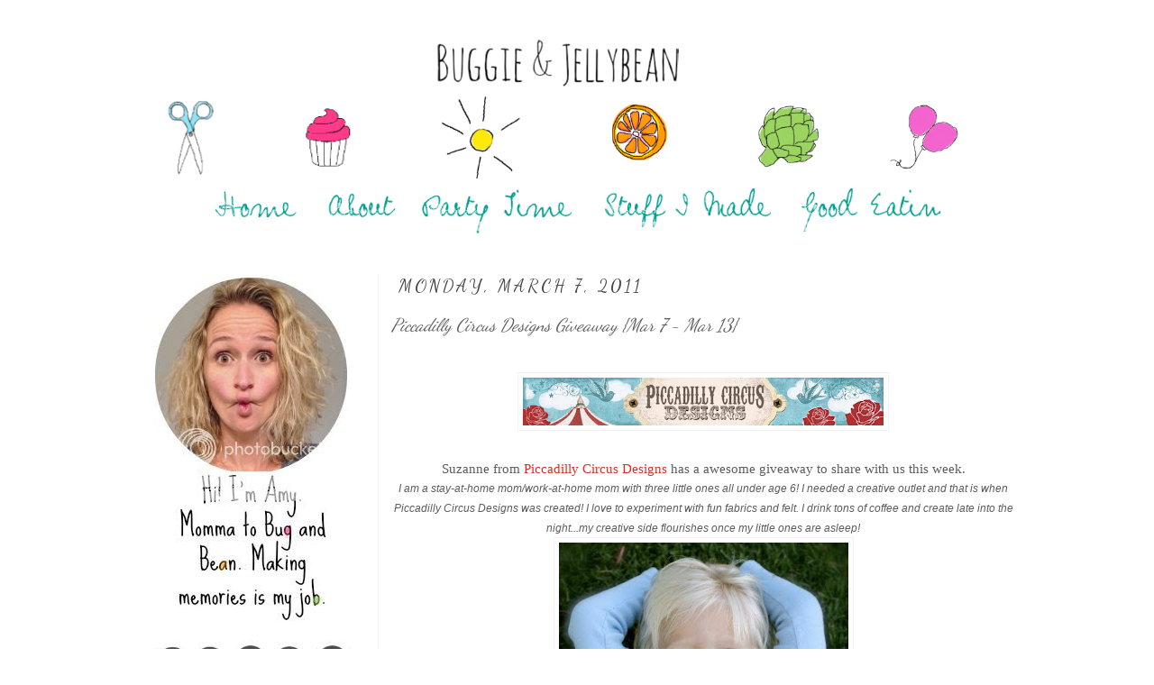

--- FILE ---
content_type: text/html; charset=UTF-8
request_url: https://buggieandjellybean.blogspot.com/2011/03/piccadilly-circus-designs-giveaway-mar.html?showComment=1299738105250
body_size: 23171
content:
<!DOCTYPE html>
<html class='v2' dir='ltr' xmlns='http://www.w3.org/1999/xhtml' xmlns:b='http://www.google.com/2005/gml/b' xmlns:data='http://www.google.com/2005/gml/data' xmlns:expr='http://www.google.com/2005/gml/expr'>
<head>
<link href='https://www.blogger.com/static/v1/widgets/335934321-css_bundle_v2.css' rel='stylesheet' type='text/css'/>
<meta content='IE=EmulateIE7' http-equiv='X-UA-Compatible'/>
<meta content='width=1100' name='viewport'/>
<meta content='text/html; charset=UTF-8' http-equiv='Content-Type'/>
<meta content='blogger' name='generator'/>
<link href='https://buggieandjellybean.blogspot.com/favicon.ico' rel='icon' type='image/x-icon'/>
<link href='http://buggieandjellybean.blogspot.com/2011/03/piccadilly-circus-designs-giveaway-mar.html' rel='canonical'/>
<link rel="alternate" type="application/atom+xml" title="Buggie and Jellybean - Atom" href="https://buggieandjellybean.blogspot.com/feeds/posts/default" />
<link rel="alternate" type="application/rss+xml" title="Buggie and Jellybean - RSS" href="https://buggieandjellybean.blogspot.com/feeds/posts/default?alt=rss" />
<link rel="service.post" type="application/atom+xml" title="Buggie and Jellybean - Atom" href="https://www.blogger.com/feeds/4797884532770464370/posts/default" />

<link rel="alternate" type="application/atom+xml" title="Buggie and Jellybean - Atom" href="https://buggieandjellybean.blogspot.com/feeds/5576052773548777476/comments/default" />
<!--Can't find substitution for tag [blog.ieCssRetrofitLinks]-->
<link href='https://blogger.googleusercontent.com/img/b/R29vZ2xl/AVvXsEjy9PXSwCJJT4HlplF_oPiPHbSaqrBBkfDTTl6MQr9e9k5Dpve2NuO4I_TdpgEBIfZQ0eJP8wR-BeEnM_sy7MbYk632Rba07SYKIPXdpasXBBQ5i0L64Gvd3CI3UttJUw4VCidSGFsnF3O0/s400/iusb_760x100.7456656.jpg' rel='image_src'/>
<meta content='http://buggieandjellybean.blogspot.com/2011/03/piccadilly-circus-designs-giveaway-mar.html' property='og:url'/>
<meta content='Piccadilly Circus Designs Giveaway {Mar 7 - Mar 13}' property='og:title'/>
<meta content='Suzanne from Piccadilly Circus Designs  has a awesome giveaway to share with us this week. I am a stay-at-home mom/work-at-home mom with thr...' property='og:description'/>
<meta content='https://blogger.googleusercontent.com/img/b/R29vZ2xl/AVvXsEjy9PXSwCJJT4HlplF_oPiPHbSaqrBBkfDTTl6MQr9e9k5Dpve2NuO4I_TdpgEBIfZQ0eJP8wR-BeEnM_sy7MbYk632Rba07SYKIPXdpasXBBQ5i0L64Gvd3CI3UttJUw4VCidSGFsnF3O0/w1200-h630-p-k-no-nu/iusb_760x100.7456656.jpg' property='og:image'/>
<title>Buggie and Jellybean: Piccadilly Circus Designs Giveaway {Mar 7 - Mar 13}</title>
<style type='text/css'>@font-face{font-family:'Dancing Script';font-style:normal;font-weight:400;font-display:swap;src:url(//fonts.gstatic.com/s/dancingscript/v29/If2cXTr6YS-zF4S-kcSWSVi_sxjsohD9F50Ruu7BMSo3Rep8hNX6plRPjLo.woff2)format('woff2');unicode-range:U+0102-0103,U+0110-0111,U+0128-0129,U+0168-0169,U+01A0-01A1,U+01AF-01B0,U+0300-0301,U+0303-0304,U+0308-0309,U+0323,U+0329,U+1EA0-1EF9,U+20AB;}@font-face{font-family:'Dancing Script';font-style:normal;font-weight:400;font-display:swap;src:url(//fonts.gstatic.com/s/dancingscript/v29/If2cXTr6YS-zF4S-kcSWSVi_sxjsohD9F50Ruu7BMSo3ROp8hNX6plRPjLo.woff2)format('woff2');unicode-range:U+0100-02BA,U+02BD-02C5,U+02C7-02CC,U+02CE-02D7,U+02DD-02FF,U+0304,U+0308,U+0329,U+1D00-1DBF,U+1E00-1E9F,U+1EF2-1EFF,U+2020,U+20A0-20AB,U+20AD-20C0,U+2113,U+2C60-2C7F,U+A720-A7FF;}@font-face{font-family:'Dancing Script';font-style:normal;font-weight:400;font-display:swap;src:url(//fonts.gstatic.com/s/dancingscript/v29/If2cXTr6YS-zF4S-kcSWSVi_sxjsohD9F50Ruu7BMSo3Sup8hNX6plRP.woff2)format('woff2');unicode-range:U+0000-00FF,U+0131,U+0152-0153,U+02BB-02BC,U+02C6,U+02DA,U+02DC,U+0304,U+0308,U+0329,U+2000-206F,U+20AC,U+2122,U+2191,U+2193,U+2212,U+2215,U+FEFF,U+FFFD;}</style>
<style id='page-skin-1' type='text/css'><!--
/*
-----------------------------------------------
Blogger Template Style
Name:     Simple
Designer: Josh Peterson
URL:      www.noaesthetic.com
----------------------------------------------- */
#navbar {height: 0px;visibility: hidden;display: none;}
/* Variable definitions
====================
<Variable name="keycolor" description="Main Color" type="color" default="#66bbdd"/>
<Group description="Page Text" selector="body">
<Variable name="body.font" description="Font" type="font"
default="normal normal 12px Arial, Tahoma, Helvetica, FreeSans, sans-serif"/>
<Variable name="body.text.color" description="Text Color" type="color" default="#222222"/>
</Group>
<Group description="Backgrounds" selector=".body-fauxcolumns-outer">
<Variable name="body.background.color" description="Outer Background" type="color" default="#66bbdd"/>
<Variable name="content.background.color" description="Main Background" type="color" default="#ffffff"/>
<Variable name="header.background.color" description="Header Background" type="color" default="transparent"/>
</Group>
<Group description="Links" selector=".main-outer">
<Variable name="link.color" description="Link Color" type="color" default="#2288bb"/>
<Variable name="link.visited.color" description="Visited Color" type="color" default="#888888"/>
<Variable name="link.hover.color" description="Hover Color" type="color" default="#33aaff"/>
</Group>
<Group description="Blog Title" selector=".header h1">
<Variable name="header.font" description="Font" type="font"
default="normal normal 60px Arial, Tahoma, Helvetica, FreeSans, sans-serif"/>
<Variable name="header.text.color" description="Title Color" type="color" default="#3399bb" />
</Group>
<Group description="Blog Description" selector=".header .description">
<Variable name="description.text.color" description="Description Color" type="color"
default="#777777" />
</Group>
<Group description="Tabs Text" selector=".tabs-inner .widget li a">
<Variable name="tabs.font" description="Font" type="font"
default="normal normal 14px Arial, Tahoma, Helvetica, FreeSans, sans-serif"/>
<Variable name="tabs.text.color" description="Text Color" type="color" default="#999999"/>
<Variable name="tabs.selected.text.color" description="Selected Color" type="color" default="#000000"/>
</Group>
<Group description="Tabs Background" selector=".tabs-outer .PageList">
<Variable name="tabs.background.color" description="Background Color" type="color" default="#f5f5f5"/>
<Variable name="tabs.selected.background.color" description="Selected Color" type="color" default="#eeeeee"/>
</Group>
<Group description="Post Title" selector="h3.post-title, .comments h4">
<Variable name="post.title.font" description="Font" type="font"
default="normal normal 22px Arial, Tahoma, Helvetica, FreeSans, sans-serif"/>
</Group>
<Group description="Date Header" selector=".date-header">
<Variable name="date.header.color" description="Text Color" type="color"
default="#5c5c5c"/>
<Variable name="date.header.background.color" description="Background Color" type="color"
default="transparent"/>
</Group>
<Group description="Post Footer" selector=".post-footer">
<Variable name="post.footer.text.color" description="Text Color" type="color" default="#666666"/>
<Variable name="post.footer.background.color" description="Background Color" type="color"
default="#f9f9f9"/>
<Variable name="post.footer.border.color" description="Shadow Color" type="color" default="#eeeeee"/>
</Group>
<Group description="Gadgets" selector="h2">
<Variable name="widget.title.font" description="Title Font" type="font"
default="normal bold 11px Arial, Tahoma, Helvetica, FreeSans, sans-serif"/>
<Variable name="widget.title.text.color" description="Title Color" type="color" default="#000000"/>
<Variable name="widget.alternate.text.color" description="Alternate Color" type="color" default="#999999"/>
</Group>
<Group description="Images" selector=".main-inner">
<Variable name="image.background.color" description="Background Color" type="color" default="#ffffff"/>
<Variable name="image.border.color" description="Border Color" type="color" default="#eeeeee"/>
<Variable name="image.text.color" description="Caption Text Color" type="color" default="#5c5c5c"/>
</Group>
<Group description="Accents" selector=".content-inner">
<Variable name="body.rule.color" description="Separator Line Color" type="color" default="#eeeeee"/>
<Variable name="tabs.border.color" description="Tabs Border Color" type="color" default="#f2f2f2"/>
</Group>
<Variable name="body.background" description="Body Background" type="background"
color="#ffffff" default="$(color) none repeat scroll top left"/>
<Variable name="body.background.override" description="Body Background Override" type="string" default=""/>
<Variable name="body.background.gradient.cap" description="Body Gradient Cap" type="url"
default="url(http://www.blogblog.com/1kt/simple/gradients_light.png)"/>
<Variable name="body.background.gradient.tile" description="Body Gradient Tile" type="url"
default="url(http://www.blogblog.com/1kt/simple/body_gradient_tile_light.png)"/>
<Variable name="content.background.color.selector" description="Content Background Color Selector" type="string" default=".content-inner"/>
<Variable name="content.padding" description="Content Padding" type="length" default="10px"/>
<Variable name="content.padding.horizontal" description="Content Horizontal Padding" type="length" default="10px"/>
<Variable name="content.shadow.spread" description="Content Shadow Spread" type="length" default="40px"/>
<Variable name="content.shadow.spread.webkit" description="Content Shadow Spread (WebKit)" type="length" default="5px"/>
<Variable name="content.shadow.spread.ie" description="Content Shadow Spread (IE)" type="length" default="10px"/>
<Variable name="main.border.width" description="Main Border Width" type="length" default="0"/>
<Variable name="header.background.gradient" description="Header Gradient" type="url" default="none"/>
<Variable name="header.shadow.offset.left" description="Header Shadow Offset Left" type="length" default="-1px"/>
<Variable name="header.shadow.offset.top" description="Header Shadow Offset Top" type="length" default="-1px"/>
<Variable name="header.shadow.spread" description="Header Shadow Spread" type="length" default="1px"/>
<Variable name="header.padding" description="Header Padding" type="length" default="30px"/>
<Variable name="header.border.size" description="Header Border Size" type="length" default="1px"/>
<Variable name="header.bottom.border.size" description="Header Bottom Border Size" type="length" default="1px"/>
<Variable name="header.border.horizontalsize" description="Header Horizontal Border Size" type="length" default="0"/>
<Variable name="description.text.size" description="Description Text Size" type="string" default="140%"/>
<Variable name="tabs.margin.top" description="Tabs Margin Top" type="length" default="0" />
<Variable name="tabs.margin.side" description="Tabs Side Margin" type="length" default="30px" />
<Variable name="tabs.background.gradient" description="Tabs Background Gradient" type="url"
default="url(http://www.blogblog.com/1kt/simple/gradients_light.png)"/>
<Variable name="tabs.border.width" description="Tabs Border Width" type="length" default="1px"/>
<Variable name="tabs.bevel.border.width" description="Tabs Bevel Border Width" type="length" default="1px"/>
<Variable name="date.header.padding" description="Date Header Padding" type="string" default="inherit"/>
<Variable name="date.header.letterspacing" description="Date Header Letter Spacing" type="string" default="inherit"/>
<Variable name="date.header.margin" description="Date Header Margin" type="string" default="inherit"/>
<Variable name="post.margin.bottom" description="Post Bottom Margin" type="length" default="25px"/>
<Variable name="image.border.small.size" description="Image Border Small Size" type="length" default="2px"/>
<Variable name="image.border.large.size" description="Image Border Large Size" type="length" default="5px"/>
<Variable name="page.width.selector" description="Page Width Selector" type="string" default=".region-inner"/>
<Variable name="page.width" description="Page Width" type="string" default="auto"/>
<Variable name="main.section.margin" description="Main Section Margin" type="length" default="15px"/>
<Variable name="main.padding" description="Main Padding" type="length" default="15px"/>
<Variable name="main.padding.top" description="Main Padding Top" type="length" default="30px"/>
<Variable name="main.padding.bottom" description="Main Padding Bottom" type="length" default="30px"/>
<Variable name="paging.background"
color="#ffffff"
description="Background of blog paging area" type="background"
default="transparent none no-repeat scroll top center"/>
<Variable name="footer.bevel" description="Bevel border length of footer" type="length" default="0"/>
<Variable name="mobile.background.overlay" description="Mobile Background Overlay" type="string"
default="transparent none repeat scroll top left"/>
<Variable name="mobile.background.size" description="Mobile Background Size" type="string" default="auto"/>
<Variable name="mobile.button.color" description="Mobile Button Color" type="color" default="#ffffff" />
<Variable name="startSide" description="Side where text starts in blog language" type="automatic" default="left"/>
<Variable name="endSide" description="Side where text ends in blog language" type="automatic" default="right"/>
*/
/* Content
----------------------------------------------- */
body {
font: normal normal 14px 'Times New Roman', Times, FreeSerif, serif;
color: #5c5c5c;
background: #ffffff none no-repeat scroll center center;
padding: 0 0 0 0;
}
html body .region-inner {
min-width: 0;
max-width: 100%;
width: auto;
}
a:link {
text-decoration:none;
color: #d73028;
}
a:visited {
text-decoration:none;
color: #949494;
}
a:hover {
text-decoration:underline;
color: #ff5f47;
}
.body-fauxcolumn-outer .fauxcolumn-inner {
background: transparent none repeat scroll top left;
_background-image: none;
}
.body-fauxcolumn-outer .cap-top {
position: absolute;
z-index: 1;
height: 400px;
width: 100%;
background: #ffffff none no-repeat scroll center center;
}
.body-fauxcolumn-outer .cap-top .cap-left {
width: 100%;
background: transparent none repeat-x scroll top left;
_background-image: none;
}
.content-outer {
margin-bottom: 1px;
}
.content-inner {
padding: 10px 40px;
}
.content-inner {
background-color: #ffffff;
}
/* Header
----------------------------------------------- */
.header-outer {
background: transparent none repeat-x scroll 0 -400px;
_background-image: none;
}
.Header h1 {
font: normal normal 40px Dancing Script;
color: #cb4146;
text-shadow: 0 0 0 rgba(0, 0, 0, .2);
}
.Header h1 a {
color: #cb4146;
}
.Header .description {
font-size: 18px;
color: #868686;
}
.header-inner .Header .titlewrapper {
padding: 22px 0;
}
.header-inner .Header .descriptionwrapper {
padding: 0 0;
}
/* Tabs
----------------------------------------------- */
.tabs-inner .section:first-child {
border-top: 0 solid #dddddd;
}
.tabs-inner .section:first-child ul {
margin-top: -1px;
border-top: 1px solid #dddddd;
border-left: 1px solid #dddddd;
border-right: 1px solid #dddddd;
}
.tabs-inner .widget ul {
background: #f9f9f9 none repeat-x scroll 0 -800px;
_background-image: none;
border-bottom: 1px solid #dddddd;
margin-top: 0;
margin-left: -30px;
margin-right: -30px;
}
.tabs-inner .widget li a {
display: inline-block;
padding: .6em 1em;
font: normal normal 12px Dancing Script;
color: #a3a3a3;
border-left: 1px solid #ffffff;
border-right: 1px solid #dddddd;
}
.tabs-inner .widget li:first-child a {
border-left: none;
}
.tabs-inner .widget li.selected a, .tabs-inner .widget li a:hover {
color: #000000;
background-color: #f2f2f2;
text-decoration: none;
}
/* Columns
----------------------------------------------- */
.main-outer {
border-top: 0 solid #f2f2f2;
}
.fauxcolumn-left-outer .fauxcolumn-inner {
border-right: 1px solid #f2f2f2;
}
.fauxcolumn-right-outer .fauxcolumn-inner {
border-left: 1px solid #f2f2f2;
}
/* Headings
----------------------------------------------- */
h2 {
margin: 0 0 1em 0;
font: normal normal 20px Dancing Script;
color: #000000;
text-transform: uppercase;
}
/* Widgets
----------------------------------------------- */
.widget .zippy {
color: #a3a3a3;
text-shadow: 2px 2px 1px rgba(0, 0, 0, .1);
}
.widget .popular-posts ul {
list-style: none;
}
/* Posts
----------------------------------------------- */
.date-header span {
background-color: transparent;
color: #444444;
padding: 0.4em;
letter-spacing: 3px;
margin: inherit;
}
.main-inner {
padding-top: 35px;
padding-bottom: 65px;
}
.main-inner .column-center-inner {
padding: 0 0;
}
.main-inner .column-center-inner .section {
margin: 0 1em;
}
.post {
margin: 0 0 45px 0;
}
h3.post-title, .comments h4 {
font: italic normal 20px Dancing Script;
margin: .75em 0 0;
}
.post-body {
font-size: 110%;
line-height: 1.4;
position: relative;
}
.post-body img, .post-body .tr-caption-container, .Profile img, .Image img,
.BlogList .item-thumbnail img {
padding: 2px;
background: #ffffff;
border: 1px solid #f2f2f2;
}
.post-body img, .post-body .tr-caption-container {
padding: 5px;
}
.post-body .tr-caption-container {
color: #ffffff;
}
.post-body .tr-caption-container img {
padding: 0;
background: transparent;
border: none;
}
.post-header {
margin: 0 0 1.5em;
line-height: 1.6;
font-size: 90%;
}
.post-footer {
margin: 20px -2px 0;
padding: 5px 10px;
color: #797979;
background-color: #fcfcfc;
border-bottom: 1px solid #f2f2f2;
line-height: 1.6;
font-size: 90%;
}
#comments .comment-author {
padding-top: 1.5em;
border-top: 1px solid #f2f2f2;
background-position: 0 1.5em;
}
#comments .comment-author:first-child {
padding-top: 0;
border-top: none;
}
.avatar-image-container {
margin: .2em 0 0;
}
#comments .avatar-image-container img {
border: 1px solid #f2f2f2;
}
/* Accents
---------------------------------------------- */
.section-columns td.columns-cell {
border-left: 1px solid #f2f2f2;
}
.blog-pager {
background: transparent url(//www.blogblog.com/1kt/simple/paging_dot.png) repeat-x scroll top center;
}
.blog-pager-older-link, .home-link,
.blog-pager-newer-link {
background-color: #ffffff;
padding: 5px;
}
.footer-outer {
border-top: 1px dashed #bbbbbb;
}
/* Mobile
----------------------------------------------- */
body.mobile  {
background-size: auto;
}
.mobile .body-fauxcolumn-outer {
background: transparent none repeat scroll top left;
}
.mobile .body-fauxcolumn-outer .cap-top {
background-size: 100% auto;
}
.mobile .content-outer {
padding: 0 0;
}
body.mobile .AdSense {
margin: 0 -0;
}
.mobile .tabs-inner .widget ul {
margin-left: 0;
margin-right: 0;
}
.mobile .post {
margin: 0;
}
.mobile .main-inner .column-center-inner .section {
margin: 0;
}
.mobile .date-header span {
padding: 0.1em 10px;
margin: 0 -10px;
}
.mobile h3.post-title {
margin: 0;
}
.mobile .blog-pager {
background: transparent none no-repeat scroll top center;
}
.mobile .footer-outer {
border-top: none;
}
.mobile .main-inner, .mobile .footer-inner {
background-color: #ffffff;
}
.mobile-index-contents {
color: #5c5c5c;
}
.mobile-link-button {
background-color: #d73028;
}
.mobile-link-button a:link, .mobile-link-button a:visited {
color: #ffffff;
}
.mobile .tabs-inner .section:first-child {
border-top: none;
}
.mobile .tabs-inner .PageList .widget-content {
background-color: #f2f2f2;
color: #000000;
border-top: 1px solid #dddddd;
border-bottom: 1px solid #dddddd;
}
.mobile .tabs-inner .PageList .widget-content .pagelist-arrow {
border-left: 1px solid #dddddd;
}

--></style>
<style id='template-skin-1' type='text/css'><!--
body {
min-width: 1080px;
}
.content-outer, .content-fauxcolumn-outer, .region-inner {
min-width: 1080px;
max-width: 1080px;
_width: 1080px;
}
.main-inner .columns {
padding-left: 280px;
padding-right: 0px;
}
.main-inner .fauxcolumn-center-outer {
left: 280px;
right: 0px;
/* IE6 does not respect left and right together */
_width: expression(this.parentNode.offsetWidth -
parseInt("280px") -
parseInt("0px") + 'px');
}
.main-inner .fauxcolumn-left-outer {
width: 280px;
}
.main-inner .fauxcolumn-right-outer {
width: 0px;
}
.main-inner .column-left-outer {
width: 280px;
right: 100%;
margin-left: -280px;
}
.main-inner .column-right-outer {
width: 0px;
margin-right: -0px;
}
#layout {
min-width: 0;
}
#layout .content-outer {
min-width: 0;
width: 800px;
}
#layout .region-inner {
min-width: 0;
width: auto;
}
--></style>
<link href='https://www.blogger.com/dyn-css/authorization.css?targetBlogID=4797884532770464370&amp;zx=1c31e739-e619-4484-8266-97938ca0570a' media='none' onload='if(media!=&#39;all&#39;)media=&#39;all&#39;' rel='stylesheet'/><noscript><link href='https://www.blogger.com/dyn-css/authorization.css?targetBlogID=4797884532770464370&amp;zx=1c31e739-e619-4484-8266-97938ca0570a' rel='stylesheet'/></noscript>
<meta name='google-adsense-platform-account' content='ca-host-pub-1556223355139109'/>
<meta name='google-adsense-platform-domain' content='blogspot.com'/>

</head>
<body class='loading'>
<div class='navbar section' id='navbar'><div class='widget Navbar' data-version='1' id='Navbar1'><script type="text/javascript">
    function setAttributeOnload(object, attribute, val) {
      if(window.addEventListener) {
        window.addEventListener('load',
          function(){ object[attribute] = val; }, false);
      } else {
        window.attachEvent('onload', function(){ object[attribute] = val; });
      }
    }
  </script>
<div id="navbar-iframe-container"></div>
<script type="text/javascript" src="https://apis.google.com/js/platform.js"></script>
<script type="text/javascript">
      gapi.load("gapi.iframes:gapi.iframes.style.bubble", function() {
        if (gapi.iframes && gapi.iframes.getContext) {
          gapi.iframes.getContext().openChild({
              url: 'https://www.blogger.com/navbar/4797884532770464370?po\x3d5576052773548777476\x26origin\x3dhttps://buggieandjellybean.blogspot.com',
              where: document.getElementById("navbar-iframe-container"),
              id: "navbar-iframe"
          });
        }
      });
    </script><script type="text/javascript">
(function() {
var script = document.createElement('script');
script.type = 'text/javascript';
script.src = '//pagead2.googlesyndication.com/pagead/js/google_top_exp.js';
var head = document.getElementsByTagName('head')[0];
if (head) {
head.appendChild(script);
}})();
</script>
</div></div>
<div class='body-fauxcolumns'>
<div class='fauxcolumn-outer body-fauxcolumn-outer'>
<div class='cap-top'>
<div class='cap-left'></div>
<div class='cap-right'></div>
</div>
<div class='fauxborder-left'>
<div class='fauxborder-right'></div>
<div class='fauxcolumn-inner'>
</div>
</div>
<div class='cap-bottom'>
<div class='cap-left'></div>
<div class='cap-right'></div>
</div>
</div>
</div>
<div class='content'>
<div class='content-fauxcolumns'>
<div class='fauxcolumn-outer content-fauxcolumn-outer'>
<div class='cap-top'>
<div class='cap-left'></div>
<div class='cap-right'></div>
</div>
<div class='fauxborder-left'>
<div class='fauxborder-right'></div>
<div class='fauxcolumn-inner'>
</div>
</div>
<div class='cap-bottom'>
<div class='cap-left'></div>
<div class='cap-right'></div>
</div>
</div>
</div>
<div class='content-outer'>
<div class='content-cap-top cap-top'>
<div class='cap-left'></div>
<div class='cap-right'></div>
</div>
<div class='fauxborder-left content-fauxborder-left'>
<div class='fauxborder-right content-fauxborder-right'></div>
<div class='content-inner'>
<header>
<div class='header-outer'>
<div class='header-cap-top cap-top'>
<div class='cap-left'></div>
<div class='cap-right'></div>
</div>
<div class='fauxborder-left header-fauxborder-left'>
<div class='fauxborder-right header-fauxborder-right'></div>
<div class='region-inner header-inner'>
<div class='header section' id='header'><div class='widget Header' data-version='1' id='Header1'>
<div id='header-inner'>
<a href='https://buggieandjellybean.blogspot.com/' style='display: block'>
<img alt='Buggie and Jellybean' height='199px; ' id='Header1_headerimg' src='https://blogger.googleusercontent.com/img/b/R29vZ2xl/AVvXsEhL_IDyQLAf6K1salx5oziyVZohOpPfixLOrD-HhW6ZmdWmH4VSaWUh_WuzTumklT-H2v_nwEtrAbUwEM5oYD-pDn7yACwKnxZOwNM9TMJqPXiaBbecKKcXr63KnOWv3JjkHEEV0MXrgjk/s1000/color+switched+header.png' style='display: block' width='956px; '/>
</a>
</div>
</div></div>
</div>
</div>
<div class='header-cap-bottom cap-bottom'>
<div class='cap-left'></div>
<div class='cap-right'></div>
</div>
</div>
</header>
<div class='tabs-outer'>
<div class='tabs-cap-top cap-top'>
<div class='cap-left'></div>
<div class='cap-right'></div>
</div>
<div class='fauxborder-left tabs-fauxborder-left'>
<div class='fauxborder-right tabs-fauxborder-right'></div>
<div class='region-inner tabs-inner'>
<div class='tabs section' id='crosscol'><div class='widget HTML' data-version='1' id='HTML11'>
<div class='widget-content'>
<center><a href="http://buggieandjellybean.blogspot.com/"><img src="https://lh3.googleusercontent.com/blogger_img_proxy/AEn0k_sTp1SmoUiDM6blh3i4kFyAS0I8K3u2ga8KVBwjJr6HKPoyzW7FWK1wM8moUvfMohKSIBqJdjbpr3Eh7k7UynGtioW82rL1laZfAhnR-uHjELMM2b-KRUXwWf5iIJM1NQndNcEgKgZnb27LWRS7hFtPyk0YabU=s0-d" border="0" alt="Photobucket"></a><a href="http://buggieandjellybean.blogspot.com/p/about.html"><img src="https://lh3.googleusercontent.com/blogger_img_proxy/AEn0k_uVOyltXSB1-qmqNzex4MD1TX5bVABi5JbSrDc5CeGGs_keR3HYmdArpVbBNlKTU2DVX1Rxa0id4Gh4bhKzzQ0eaMt1xQtneimFUmsbySWirKzeu0hbuMt3_iXL7DAyV52WnaGBkW8nnpDSTBDCo4WK4mAWMLs=s0-d" border="0" alt="Photobucket"></a><a href="http://buggieandjellybean.blogspot.com/p/bug-and-beans-parties.html"><img src="https://lh3.googleusercontent.com/blogger_img_proxy/AEn0k_uh9mdPnH_rApr9twyMlLa0T77flBvdnLwlbyzKXR53V1Nkpb8rVYfH6JPSn90F58Nkc9E6gUAFljItE64Ftj3B06YFVFrLzEDqvK3DFWI5myYqKFKW42LTUAxn3-fdL3MbMMKmjlbJxAhIV6dfDF2zCPH2f_0=s0-d" border="0" alt="Photobucket"></a><a href="http://buggieandjellybean.blogspot.com/p/diys.html"><img src="https://lh3.googleusercontent.com/blogger_img_proxy/AEn0k_uIefWjbV9tUxSttTPDVXhd7jcc6PebNiD5xe8Q3Tel3bmY-s3-yT2P_DKMvk565UEBFpsKaxhi821PkdAEKinDGxtC44GM3elCKuQ4jLUmLzcHQvFPfE0DiUuzSJXFdEo_lpmT16gTk0D6etGZOp4wtCklagj5=s0-d" border="0" alt="Photobucket"></a><a href="http://buggieandjellybean.blogspot.com/p/good-eatin.html"><img src="https://lh3.googleusercontent.com/blogger_img_proxy/AEn0k_tV6PJR7Hf9SOWzDla6SmOL_G5UYU9ieBVkkIyjv9E-S1ryiLjL6ny5LwOAwiTHe5dOvwCK865wi5k9ce0OVkcjLighJ-gvwikNQ2JXBXwm2crXeQKpEut4e7UMYiDkyzNkf-cZ8thYH7OHyrRViHGCNyGKxGc=s0-d" border="0" alt="Photobucket"></a></center>
</div>
<div class='clear'></div>
</div></div>
<div class='tabs no-items section' id='crosscol-overflow'></div>
</div>
</div>
<div class='tabs-cap-bottom cap-bottom'>
<div class='cap-left'></div>
<div class='cap-right'></div>
</div>
</div>
<div class='main-outer'>
<div class='main-cap-top cap-top'>
<div class='cap-left'></div>
<div class='cap-right'></div>
</div>
<div class='fauxborder-left main-fauxborder-left'>
<div class='fauxborder-right main-fauxborder-right'></div>
<div class='region-inner main-inner'>
<div class='columns fauxcolumns'>
<div class='fauxcolumn-outer fauxcolumn-center-outer'>
<div class='cap-top'>
<div class='cap-left'></div>
<div class='cap-right'></div>
</div>
<div class='fauxborder-left'>
<div class='fauxborder-right'></div>
<div class='fauxcolumn-inner'>
</div>
</div>
<div class='cap-bottom'>
<div class='cap-left'></div>
<div class='cap-right'></div>
</div>
</div>
<div class='fauxcolumn-outer fauxcolumn-left-outer'>
<div class='cap-top'>
<div class='cap-left'></div>
<div class='cap-right'></div>
</div>
<div class='fauxborder-left'>
<div class='fauxborder-right'></div>
<div class='fauxcolumn-inner'>
</div>
</div>
<div class='cap-bottom'>
<div class='cap-left'></div>
<div class='cap-right'></div>
</div>
</div>
<div class='fauxcolumn-outer fauxcolumn-right-outer'>
<div class='cap-top'>
<div class='cap-left'></div>
<div class='cap-right'></div>
</div>
<div class='fauxborder-left'>
<div class='fauxborder-right'></div>
<div class='fauxcolumn-inner'>
</div>
</div>
<div class='cap-bottom'>
<div class='cap-left'></div>
<div class='cap-right'></div>
</div>
</div>
<!-- corrects IE6 width calculation -->
<div class='columns-inner'>
<div class='column-center-outer'>
<div class='column-center-inner'>
<div class='main section' id='main'><div class='widget Blog' data-version='1' id='Blog1'>
<div class='blog-posts hfeed'>

          <div class="date-outer">
        
<h2 class='date-header'><span>Monday, March 7, 2011</span></h2>

          <div class="date-posts">
        
<div class='post-outer'>
<div class='post hentry uncustomized-post-template' itemprop='blogPost' itemscope='itemscope' itemtype='http://schema.org/BlogPosting'>
<meta content='https://blogger.googleusercontent.com/img/b/R29vZ2xl/AVvXsEjy9PXSwCJJT4HlplF_oPiPHbSaqrBBkfDTTl6MQr9e9k5Dpve2NuO4I_TdpgEBIfZQ0eJP8wR-BeEnM_sy7MbYk632Rba07SYKIPXdpasXBBQ5i0L64Gvd3CI3UttJUw4VCidSGFsnF3O0/s400/iusb_760x100.7456656.jpg' itemprop='image_url'/>
<meta content='4797884532770464370' itemprop='blogId'/>
<meta content='5576052773548777476' itemprop='postId'/>
<a name='5576052773548777476'></a>
<h3 class='post-title entry-title' itemprop='name'>
Piccadilly Circus Designs Giveaway {Mar 7 - Mar 13}
</h3>
<div class='post-header'>
<div class='post-header-line-1'></div>
</div>
<div class='post-body entry-content' id='post-body-5576052773548777476' itemprop='description articleBody'>
<div style="text-align: center;"><br /></div><a href="https://blogger.googleusercontent.com/img/b/R29vZ2xl/AVvXsEjy9PXSwCJJT4HlplF_oPiPHbSaqrBBkfDTTl6MQr9e9k5Dpve2NuO4I_TdpgEBIfZQ0eJP8wR-BeEnM_sy7MbYk632Rba07SYKIPXdpasXBBQ5i0L64Gvd3CI3UttJUw4VCidSGFsnF3O0/s1600/iusb_760x100.7456656.jpg" onblur="try {parent.deselectBloggerImageGracefully();} catch(e) {}"><img alt="" border="0" id="BLOGGER_PHOTO_ID_5581153458423049202" src="https://blogger.googleusercontent.com/img/b/R29vZ2xl/AVvXsEjy9PXSwCJJT4HlplF_oPiPHbSaqrBBkfDTTl6MQr9e9k5Dpve2NuO4I_TdpgEBIfZQ0eJP8wR-BeEnM_sy7MbYk632Rba07SYKIPXdpasXBBQ5i0L64Gvd3CI3UttJUw4VCidSGFsnF3O0/s400/iusb_760x100.7456656.jpg" style="display:block; margin:0px auto 10px; text-align:center;cursor:pointer; cursor:hand;width: 400px; height: 53px;" /></a><div style="text-align: center;"><br /></div><div><div style="text-align: center;">Suzanne from <a href="http://www.etsy.com/shop/PicCircusDesigns?ref=seller_info">Piccadilly Circus Designs</a> has a awesome giveaway to share with us this week.</div><div style="text-align: center;"><span class="Apple-style-span"   style="  line-height: 20px; font-family:Arial, Helvetica, sans-serif;font-size:12px;"><i>I am a stay-at-home mom/work-at-home mom with three little ones all under age 6! I needed a creative outlet and that is when Piccadilly Circus Designs was created! I love to experiment with fun fabrics and felt. I drink tons of coffee and create late into the night...my creative side flourishes once my little ones are asleep!</i></span></div><a href="https://blogger.googleusercontent.com/img/b/R29vZ2xl/AVvXsEggPxlTKqWuIS_4d5_GEG5Ve4VSKdh5tN3cR_-YJEZGF4UWlPmGdZe02bahU31JITclCVlro8h578BiAuj9DvHhFQfLAb7cI2UJ-ngyJK996nZeyeGuVlWDmcq2c0SR7yT4SEW5MNG5rMeh/s1600/il_570xN.188546458.jpg" onblur="try {parent.deselectBloggerImageGracefully();} catch(e) {}"><img alt="" border="0" id="BLOGGER_PHOTO_ID_5581153453597676786" src="https://blogger.googleusercontent.com/img/b/R29vZ2xl/AVvXsEggPxlTKqWuIS_4d5_GEG5Ve4VSKdh5tN3cR_-YJEZGF4UWlPmGdZe02bahU31JITclCVlro8h578BiAuj9DvHhFQfLAb7cI2UJ-ngyJK996nZeyeGuVlWDmcq2c0SR7yT4SEW5MNG5rMeh/s400/il_570xN.188546458.jpg" style="display:block; margin:0px auto 10px; text-align:center;cursor:pointer; cursor:hand;width: 321px; height: 400px;" /></a><div style="text-align: center;"><br /></div><a href="https://blogger.googleusercontent.com/img/b/R29vZ2xl/AVvXsEjnsxyVoZo6YXsri_zC_hW-gU8ZnFGEUSyZ15x5Ssx5qbEg9xcmKQZn4xNmlQDdTXtnVBK3P-rbF30Qq4XeqCVAsUfbnKHjU1A5e32uNxJKmHQqhkQQj9_aF4Bub7yTIyPlC81VnOgJFdDU/s1600/il_570xN.222295105.jpg" onblur="try {parent.deselectBloggerImageGracefully();} catch(e) {}"><img alt="" border="0" id="BLOGGER_PHOTO_ID_5581153447286834178" src="https://blogger.googleusercontent.com/img/b/R29vZ2xl/AVvXsEjnsxyVoZo6YXsri_zC_hW-gU8ZnFGEUSyZ15x5Ssx5qbEg9xcmKQZn4xNmlQDdTXtnVBK3P-rbF30Qq4XeqCVAsUfbnKHjU1A5e32uNxJKmHQqhkQQj9_aF4Bub7yTIyPlC81VnOgJFdDU/s400/il_570xN.222295105.jpg" style="display:block; margin:0px auto 10px; text-align:center;cursor:pointer; cursor:hand;width: 400px; height: 266px;" /></a><div style="text-align: center;"><br /></div><a href="https://blogger.googleusercontent.com/img/b/R29vZ2xl/AVvXsEjtz3NCBcI0Aa-VMO-jknaziYlGIdFNGjl_HCWTpuVZzKLLNf-Pcx59WaABQ4cpz1lET3oLlRK1upGtJiIyhdVIxQywDLdrwbx5Y-Km-m1ks60zeJgCEWQyFYVc0EDP_5yNXNEHagQP2sKU/s1600/il_570xN.143461104.jpg" onblur="try {parent.deselectBloggerImageGracefully();} catch(e) {}"><img alt="" border="0" id="BLOGGER_PHOTO_ID_5581153444171122898" src="https://blogger.googleusercontent.com/img/b/R29vZ2xl/AVvXsEjtz3NCBcI0Aa-VMO-jknaziYlGIdFNGjl_HCWTpuVZzKLLNf-Pcx59WaABQ4cpz1lET3oLlRK1upGtJiIyhdVIxQywDLdrwbx5Y-Km-m1ks60zeJgCEWQyFYVc0EDP_5yNXNEHagQP2sKU/s400/il_570xN.143461104.jpg" style="display:block; margin:0px auto 10px; text-align:center;cursor:pointer; cursor:hand;width: 300px; height: 400px;" /></a><span class="Apple-style-span" style="color: rgb(0, 0, 238); -webkit-text-decorations-in-effect: underline; "><div style="text-align: center;"><br /></div></span></div><div><span class="Apple-style-span" style="color: rgb(0, 0, 238); -webkit-text-decorations-in-effect: underline; "><img alt="" border="0" id="BLOGGER_PHOTO_ID_5581155648782300514" src="https://blogger.googleusercontent.com/img/b/R29vZ2xl/AVvXsEj0djHjDqOaWfBUTQiQbAaKe5uN1DGOUciCU_GTJJdltfuWu_T2Q15BBIFg98xD-WixHTMOLCAaVfk24kMvlGDXRaWSZfPQJNVzOO0wQv5djRg2P1lt6STdlR2v5t5FN_Oxy4wmtd8jGC7Y/s400/il_570xN.175918526.jpg" style="display: block; margin-top: 0px; margin-right: auto; margin-bottom: 10px; margin-left: auto; text-align: center; cursor: pointer; width: 300px; height: 400px; " /></span></div><div style="text-align: center;"><span class="Apple-style-span"  style="color:#0000EE;"><br /></span></div><div style="text-align: center;">How cute is her items?!</div><div style="text-align: center;">Two winners will each receive a $50 store credit.</div><div style="text-align: center;">Freakin awesome, right?</div><div style="text-align: center;">Couple different ways to enter {please leave a separate comment PER entry below}</div><div style="text-align: center;">- Check out <a href="http://www.etsy.com/shop/PicCircusDesigns?ref=seller_info">Piccadilly Circus Designs</a> and come to let us know you marked them as a favorite</div><div style="text-align: center;">- Hop over to <a href="http://www.facebook.com/PiccadillyCircusDesigns">FB</a> and like Piccadilly Circus Designs {Suzanne posts discounts, holla!} and let her know Bug &amp; Bean's Momma sent you!</div><div style="text-align: center;">- Sign up for the <a href="http://piccadillycircusdesigns.us1.list-manage.com/subscribe?u=a378f2cbfa57545f99177b6a9&amp;id=a9ea7afe47">Piccadilly newsletter</a></div><div style="text-align: center;"><br /></div><div style="text-align: center;">And Suzanne has a 50% discount code running until midnight tonight {mar 7}  just enter "celebrate" when checking out.</div><div style="text-align: center;"><br /></div><div style="text-align: center;">Good luck peeps.</div><div style="text-align: center;">Giveaway closed Mar 13th at midnight, winners announced on the 14th.</div>
<div style='clear: both;'></div>
</div>
<div class='post-footer'>
<div class='post-footer-line post-footer-line-1'>
<span class='post-author vcard'>
Posted by
<span class='fn' itemprop='author' itemscope='itemscope' itemtype='http://schema.org/Person'>
<meta content='https://www.blogger.com/profile/10481889358701285194' itemprop='url'/>
<a class='g-profile' href='https://www.blogger.com/profile/10481889358701285194' rel='author' title='author profile'>
<span itemprop='name'>Amy H.</span>
</a>
</span>
</span>
<span class='post-timestamp'>
at
<meta content='http://buggieandjellybean.blogspot.com/2011/03/piccadilly-circus-designs-giveaway-mar.html' itemprop='url'/>
<a class='timestamp-link' href='https://buggieandjellybean.blogspot.com/2011/03/piccadilly-circus-designs-giveaway-mar.html' rel='bookmark' title='permanent link'><abbr class='published' itemprop='datePublished' title='2011-03-07T07:16:00-05:00'>Monday, March 07, 2011</abbr></a>
</span>
<span class='post-comment-link'>
</span>
<span class='post-icons'>
<span class='item-action'>
<a href='https://www.blogger.com/email-post/4797884532770464370/5576052773548777476' title='Email Post'>
<img alt='' class='icon-action' height='13' src='https://resources.blogblog.com/img/icon18_email.gif' width='18'/>
</a>
</span>
<span class='item-control blog-admin pid-205409760'>
<a href='https://www.blogger.com/post-edit.g?blogID=4797884532770464370&postID=5576052773548777476&from=pencil' title='Edit Post'>
<img alt='' class='icon-action' height='18' src='https://resources.blogblog.com/img/icon18_edit_allbkg.gif' width='18'/>
</a>
</span>
</span>
<div class='post-share-buttons goog-inline-block'>
</div>
</div>
<div class='post-footer-line post-footer-line-2'>
<span class='post-labels'>
Labels:
<a href='https://buggieandjellybean.blogspot.com/search/label/Giveaway' rel='tag'>Giveaway</a>,
<a href='https://buggieandjellybean.blogspot.com/search/label/piccadilly%20circus%20designs' rel='tag'>piccadilly circus designs</a>
</span>
</div>
<div class='post-footer-line post-footer-line-3'>
<span class='post-location'>
</span>
</div>
</div>
</div>
<div class='comments' id='comments'>
<a name='comments'></a>
<h4>40 comments:</h4>
<div id='Blog1_comments-block-wrapper'>
<dl class='avatar-comment-indent' id='comments-block'>
<dt class='comment-author ' id='c2128403329300582723'>
<a name='c2128403329300582723'></a>
<div class="avatar-image-container vcard"><span dir="ltr"><a href="https://www.blogger.com/profile/00842253721376157758" target="" rel="nofollow" onclick="" class="avatar-hovercard" id="av-2128403329300582723-00842253721376157758"><img src="https://resources.blogblog.com/img/blank.gif" width="35" height="35" class="delayLoad" style="display: none;" longdesc="//blogger.googleusercontent.com/img/b/R29vZ2xl/AVvXsEhenUEKmGuaE3g_0FWqflUbe4Hb4wZZgrdANPtgu6UJUC1-9eLjzs9QZX6Bqe8i-D3kT1hqVLq4A-nu_MgUAScqyBoCir8TWDb8QzaZbb9MhvFYyqbDxJGe431YdGTmhg/s45-c/button-1.png" alt="" title="H is for Hillman">

<noscript><img src="//blogger.googleusercontent.com/img/b/R29vZ2xl/AVvXsEhenUEKmGuaE3g_0FWqflUbe4Hb4wZZgrdANPtgu6UJUC1-9eLjzs9QZX6Bqe8i-D3kT1hqVLq4A-nu_MgUAScqyBoCir8TWDb8QzaZbb9MhvFYyqbDxJGe431YdGTmhg/s45-c/button-1.png" width="35" height="35" class="photo" alt=""></noscript></a></span></div>
<a href='https://www.blogger.com/profile/00842253721376157758' rel='nofollow'>H is for Hillman</a>
said...
</dt>
<dd class='comment-body' id='Blog1_cmt-2128403329300582723'>
<p>
I love the girls rocket ship tee, super cute.
</p>
</dd>
<dd class='comment-footer'>
<span class='comment-timestamp'>
<a href='https://buggieandjellybean.blogspot.com/2011/03/piccadilly-circus-designs-giveaway-mar.html?showComment=1299503117922#c2128403329300582723' title='comment permalink'>
March 7, 2011 at 8:05&#8239;AM
</a>
<span class='item-control blog-admin pid-1748861953'>
<a class='comment-delete' href='https://www.blogger.com/comment/delete/4797884532770464370/2128403329300582723' title='Delete Comment'>
<img src='https://resources.blogblog.com/img/icon_delete13.gif'/>
</a>
</span>
</span>
</dd>
<dt class='comment-author ' id='c1267313356784896344'>
<a name='c1267313356784896344'></a>
<div class="avatar-image-container vcard"><span dir="ltr"><a href="https://www.blogger.com/profile/00842253721376157758" target="" rel="nofollow" onclick="" class="avatar-hovercard" id="av-1267313356784896344-00842253721376157758"><img src="https://resources.blogblog.com/img/blank.gif" width="35" height="35" class="delayLoad" style="display: none;" longdesc="//blogger.googleusercontent.com/img/b/R29vZ2xl/AVvXsEhenUEKmGuaE3g_0FWqflUbe4Hb4wZZgrdANPtgu6UJUC1-9eLjzs9QZX6Bqe8i-D3kT1hqVLq4A-nu_MgUAScqyBoCir8TWDb8QzaZbb9MhvFYyqbDxJGe431YdGTmhg/s45-c/button-1.png" alt="" title="H is for Hillman">

<noscript><img src="//blogger.googleusercontent.com/img/b/R29vZ2xl/AVvXsEhenUEKmGuaE3g_0FWqflUbe4Hb4wZZgrdANPtgu6UJUC1-9eLjzs9QZX6Bqe8i-D3kT1hqVLq4A-nu_MgUAScqyBoCir8TWDb8QzaZbb9MhvFYyqbDxJGe431YdGTmhg/s45-c/button-1.png" width="35" height="35" class="photo" alt=""></noscript></a></span></div>
<a href='https://www.blogger.com/profile/00842253721376157758' rel='nofollow'>H is for Hillman</a>
said...
</dt>
<dd class='comment-body' id='Blog1_cmt-1267313356784896344'>
<p>
I FB Like Picadilly
</p>
</dd>
<dd class='comment-footer'>
<span class='comment-timestamp'>
<a href='https://buggieandjellybean.blogspot.com/2011/03/piccadilly-circus-designs-giveaway-mar.html?showComment=1299503146935#c1267313356784896344' title='comment permalink'>
March 7, 2011 at 8:05&#8239;AM
</a>
<span class='item-control blog-admin pid-1748861953'>
<a class='comment-delete' href='https://www.blogger.com/comment/delete/4797884532770464370/1267313356784896344' title='Delete Comment'>
<img src='https://resources.blogblog.com/img/icon_delete13.gif'/>
</a>
</span>
</span>
</dd>
<dt class='comment-author ' id='c826544996534888602'>
<a name='c826544996534888602'></a>
<div class="avatar-image-container vcard"><span dir="ltr"><a href="https://www.blogger.com/profile/03877713359039872642" target="" rel="nofollow" onclick="" class="avatar-hovercard" id="av-826544996534888602-03877713359039872642"><img src="https://resources.blogblog.com/img/blank.gif" width="35" height="35" class="delayLoad" style="display: none;" longdesc="//blogger.googleusercontent.com/img/b/R29vZ2xl/AVvXsEhea2w09QDCDb5Wa0yI1bzUyESxeuBKRp9bgHsCBy7Gi4m8JlX6ArLn354JJhQgRlO_ZKS5VwjhVKfQg5vx3F_-0taEGjP9mU_P_fho9Mh9A_aoHXrz2xY3_E_PrCHZAg/s45-c/063art.jpg" alt="" title="The Mommy">

<noscript><img src="//blogger.googleusercontent.com/img/b/R29vZ2xl/AVvXsEhea2w09QDCDb5Wa0yI1bzUyESxeuBKRp9bgHsCBy7Gi4m8JlX6ArLn354JJhQgRlO_ZKS5VwjhVKfQg5vx3F_-0taEGjP9mU_P_fho9Mh9A_aoHXrz2xY3_E_PrCHZAg/s45-c/063art.jpg" width="35" height="35" class="photo" alt=""></noscript></a></span></div>
<a href='https://www.blogger.com/profile/03877713359039872642' rel='nofollow'>The Mommy</a>
said...
</dt>
<dd class='comment-body' id='Blog1_cmt-826544996534888602'>
<p>
I added Piccadilly Circus Designs to my favorites on Etsy.
</p>
</dd>
<dd class='comment-footer'>
<span class='comment-timestamp'>
<a href='https://buggieandjellybean.blogspot.com/2011/03/piccadilly-circus-designs-giveaway-mar.html?showComment=1299503624077#c826544996534888602' title='comment permalink'>
March 7, 2011 at 8:13&#8239;AM
</a>
<span class='item-control blog-admin pid-256984649'>
<a class='comment-delete' href='https://www.blogger.com/comment/delete/4797884532770464370/826544996534888602' title='Delete Comment'>
<img src='https://resources.blogblog.com/img/icon_delete13.gif'/>
</a>
</span>
</span>
</dd>
<dt class='comment-author ' id='c8190590319956745226'>
<a name='c8190590319956745226'></a>
<div class="avatar-image-container vcard"><span dir="ltr"><a href="https://www.blogger.com/profile/03877713359039872642" target="" rel="nofollow" onclick="" class="avatar-hovercard" id="av-8190590319956745226-03877713359039872642"><img src="https://resources.blogblog.com/img/blank.gif" width="35" height="35" class="delayLoad" style="display: none;" longdesc="//blogger.googleusercontent.com/img/b/R29vZ2xl/AVvXsEhea2w09QDCDb5Wa0yI1bzUyESxeuBKRp9bgHsCBy7Gi4m8JlX6ArLn354JJhQgRlO_ZKS5VwjhVKfQg5vx3F_-0taEGjP9mU_P_fho9Mh9A_aoHXrz2xY3_E_PrCHZAg/s45-c/063art.jpg" alt="" title="The Mommy">

<noscript><img src="//blogger.googleusercontent.com/img/b/R29vZ2xl/AVvXsEhea2w09QDCDb5Wa0yI1bzUyESxeuBKRp9bgHsCBy7Gi4m8JlX6ArLn354JJhQgRlO_ZKS5VwjhVKfQg5vx3F_-0taEGjP9mU_P_fho9Mh9A_aoHXrz2xY3_E_PrCHZAg/s45-c/063art.jpg" width="35" height="35" class="photo" alt=""></noscript></a></span></div>
<a href='https://www.blogger.com/profile/03877713359039872642' rel='nofollow'>The Mommy</a>
said...
</dt>
<dd class='comment-body' id='Blog1_cmt-8190590319956745226'>
<p>
I liked them on FB!
</p>
</dd>
<dd class='comment-footer'>
<span class='comment-timestamp'>
<a href='https://buggieandjellybean.blogspot.com/2011/03/piccadilly-circus-designs-giveaway-mar.html?showComment=1299503682348#c8190590319956745226' title='comment permalink'>
March 7, 2011 at 8:14&#8239;AM
</a>
<span class='item-control blog-admin pid-256984649'>
<a class='comment-delete' href='https://www.blogger.com/comment/delete/4797884532770464370/8190590319956745226' title='Delete Comment'>
<img src='https://resources.blogblog.com/img/icon_delete13.gif'/>
</a>
</span>
</span>
</dd>
<dt class='comment-author ' id='c7332093967860614074'>
<a name='c7332093967860614074'></a>
<div class="avatar-image-container vcard"><span dir="ltr"><a href="https://www.blogger.com/profile/14453982252672303144" target="" rel="nofollow" onclick="" class="avatar-hovercard" id="av-7332093967860614074-14453982252672303144"><img src="https://resources.blogblog.com/img/blank.gif" width="35" height="35" class="delayLoad" style="display: none;" longdesc="//1.bp.blogspot.com/_QRASpLKfhd0/SXqcrtK-A8I/AAAAAAAAAOM/zxOUf7rN5Qk/S45-s35/Kailani%2B001.jpg" alt="" title="Kailani Nicole">

<noscript><img src="//1.bp.blogspot.com/_QRASpLKfhd0/SXqcrtK-A8I/AAAAAAAAAOM/zxOUf7rN5Qk/S45-s35/Kailani%2B001.jpg" width="35" height="35" class="photo" alt=""></noscript></a></span></div>
<a href='https://www.blogger.com/profile/14453982252672303144' rel='nofollow'>Kailani Nicole</a>
said...
</dt>
<dd class='comment-body' id='Blog1_cmt-7332093967860614074'>
<p>
I really like the big sister shirt set. I&#39;m due with our second baby in April (don&#39;t know the sex) and would love to have these for my little ones.
</p>
</dd>
<dd class='comment-footer'>
<span class='comment-timestamp'>
<a href='https://buggieandjellybean.blogspot.com/2011/03/piccadilly-circus-designs-giveaway-mar.html?showComment=1299505769619#c7332093967860614074' title='comment permalink'>
March 7, 2011 at 8:49&#8239;AM
</a>
<span class='item-control blog-admin pid-1973795828'>
<a class='comment-delete' href='https://www.blogger.com/comment/delete/4797884532770464370/7332093967860614074' title='Delete Comment'>
<img src='https://resources.blogblog.com/img/icon_delete13.gif'/>
</a>
</span>
</span>
</dd>
<dt class='comment-author ' id='c6525383954757929648'>
<a name='c6525383954757929648'></a>
<div class="avatar-image-container vcard"><span dir="ltr"><a href="https://www.blogger.com/profile/14453982252672303144" target="" rel="nofollow" onclick="" class="avatar-hovercard" id="av-6525383954757929648-14453982252672303144"><img src="https://resources.blogblog.com/img/blank.gif" width="35" height="35" class="delayLoad" style="display: none;" longdesc="//1.bp.blogspot.com/_QRASpLKfhd0/SXqcrtK-A8I/AAAAAAAAAOM/zxOUf7rN5Qk/S45-s35/Kailani%2B001.jpg" alt="" title="Kailani Nicole">

<noscript><img src="//1.bp.blogspot.com/_QRASpLKfhd0/SXqcrtK-A8I/AAAAAAAAAOM/zxOUf7rN5Qk/S45-s35/Kailani%2B001.jpg" width="35" height="35" class="photo" alt=""></noscript></a></span></div>
<a href='https://www.blogger.com/profile/14453982252672303144' rel='nofollow'>Kailani Nicole</a>
said...
</dt>
<dd class='comment-body' id='Blog1_cmt-6525383954757929648'>
<p>
I signed up for their newsletter
</p>
</dd>
<dd class='comment-footer'>
<span class='comment-timestamp'>
<a href='https://buggieandjellybean.blogspot.com/2011/03/piccadilly-circus-designs-giveaway-mar.html?showComment=1299505793408#c6525383954757929648' title='comment permalink'>
March 7, 2011 at 8:49&#8239;AM
</a>
<span class='item-control blog-admin pid-1973795828'>
<a class='comment-delete' href='https://www.blogger.com/comment/delete/4797884532770464370/6525383954757929648' title='Delete Comment'>
<img src='https://resources.blogblog.com/img/icon_delete13.gif'/>
</a>
</span>
</span>
</dd>
<dt class='comment-author ' id='c2605477962046433019'>
<a name='c2605477962046433019'></a>
<div class="avatar-image-container vcard"><span dir="ltr"><a href="https://www.blogger.com/profile/14453982252672303144" target="" rel="nofollow" onclick="" class="avatar-hovercard" id="av-2605477962046433019-14453982252672303144"><img src="https://resources.blogblog.com/img/blank.gif" width="35" height="35" class="delayLoad" style="display: none;" longdesc="//1.bp.blogspot.com/_QRASpLKfhd0/SXqcrtK-A8I/AAAAAAAAAOM/zxOUf7rN5Qk/S45-s35/Kailani%2B001.jpg" alt="" title="Kailani Nicole">

<noscript><img src="//1.bp.blogspot.com/_QRASpLKfhd0/SXqcrtK-A8I/AAAAAAAAAOM/zxOUf7rN5Qk/S45-s35/Kailani%2B001.jpg" width="35" height="35" class="photo" alt=""></noscript></a></span></div>
<a href='https://www.blogger.com/profile/14453982252672303144' rel='nofollow'>Kailani Nicole</a>
said...
</dt>
<dd class='comment-body' id='Blog1_cmt-2605477962046433019'>
<p>
I liked them on FB (Krystal)
</p>
</dd>
<dd class='comment-footer'>
<span class='comment-timestamp'>
<a href='https://buggieandjellybean.blogspot.com/2011/03/piccadilly-circus-designs-giveaway-mar.html?showComment=1299505884663#c2605477962046433019' title='comment permalink'>
March 7, 2011 at 8:51&#8239;AM
</a>
<span class='item-control blog-admin pid-1973795828'>
<a class='comment-delete' href='https://www.blogger.com/comment/delete/4797884532770464370/2605477962046433019' title='Delete Comment'>
<img src='https://resources.blogblog.com/img/icon_delete13.gif'/>
</a>
</span>
</span>
</dd>
<dt class='comment-author ' id='c2315714432225061805'>
<a name='c2315714432225061805'></a>
<div class="avatar-image-container vcard"><span dir="ltr"><a href="https://www.blogger.com/profile/11109400321082241146" target="" rel="nofollow" onclick="" class="avatar-hovercard" id="av-2315714432225061805-11109400321082241146"><img src="https://resources.blogblog.com/img/blank.gif" width="35" height="35" class="delayLoad" style="display: none;" longdesc="//blogger.googleusercontent.com/img/b/R29vZ2xl/AVvXsEiATd_WddXyQHgjN6b2x5tfiL-xfBGKdB9AalkfH7V-k4WubgO_ZoQAlOs0BQF2ePlha1opvKfWwwqOkbzUctXa-YnIsO7JDki_rfuuS2ub8GbI3nAEZUvH2HCTmEYNXA/s45-c/blog.jpg" alt="" title="emily anderson">

<noscript><img src="//blogger.googleusercontent.com/img/b/R29vZ2xl/AVvXsEiATd_WddXyQHgjN6b2x5tfiL-xfBGKdB9AalkfH7V-k4WubgO_ZoQAlOs0BQF2ePlha1opvKfWwwqOkbzUctXa-YnIsO7JDki_rfuuS2ub8GbI3nAEZUvH2HCTmEYNXA/s45-c/blog.jpg" width="35" height="35" class="photo" alt=""></noscript></a></span></div>
<a href='https://www.blogger.com/profile/11109400321082241146' rel='nofollow'>emily anderson</a>
said...
</dt>
<dd class='comment-body' id='Blog1_cmt-2315714432225061805'>
<p>
totally awesome give-a-way.  i can just imagine my 5 in those number shirts!
</p>
</dd>
<dd class='comment-footer'>
<span class='comment-timestamp'>
<a href='https://buggieandjellybean.blogspot.com/2011/03/piccadilly-circus-designs-giveaway-mar.html?showComment=1299506592637#c2315714432225061805' title='comment permalink'>
March 7, 2011 at 9:03&#8239;AM
</a>
<span class='item-control blog-admin pid-1806344205'>
<a class='comment-delete' href='https://www.blogger.com/comment/delete/4797884532770464370/2315714432225061805' title='Delete Comment'>
<img src='https://resources.blogblog.com/img/icon_delete13.gif'/>
</a>
</span>
</span>
</dd>
<dt class='comment-author ' id='c8045542805941763179'>
<a name='c8045542805941763179'></a>
<div class="avatar-image-container avatar-stock"><span dir="ltr"><a href="https://www.blogger.com/profile/07324768947522196270" target="" rel="nofollow" onclick="" class="avatar-hovercard" id="av-8045542805941763179-07324768947522196270"><img src="//www.blogger.com/img/blogger_logo_round_35.png" width="35" height="35" alt="" title="Rebecca">

</a></span></div>
<a href='https://www.blogger.com/profile/07324768947522196270' rel='nofollow'>Rebecca</a>
said...
</dt>
<dd class='comment-body' id='Blog1_cmt-8045542805941763179'>
<p>
I love the ballet shirt and the blue and green heart shirt!<br />rebatink(at)gmail(dot)com
</p>
</dd>
<dd class='comment-footer'>
<span class='comment-timestamp'>
<a href='https://buggieandjellybean.blogspot.com/2011/03/piccadilly-circus-designs-giveaway-mar.html?showComment=1299506748976#c8045542805941763179' title='comment permalink'>
March 7, 2011 at 9:05&#8239;AM
</a>
<span class='item-control blog-admin pid-761308313'>
<a class='comment-delete' href='https://www.blogger.com/comment/delete/4797884532770464370/8045542805941763179' title='Delete Comment'>
<img src='https://resources.blogblog.com/img/icon_delete13.gif'/>
</a>
</span>
</span>
</dd>
<dt class='comment-author ' id='c2109941314398272939'>
<a name='c2109941314398272939'></a>
<div class="avatar-image-container avatar-stock"><span dir="ltr"><a href="https://www.blogger.com/profile/14958176206624996350" target="" rel="nofollow" onclick="" class="avatar-hovercard" id="av-2109941314398272939-14958176206624996350"><img src="//www.blogger.com/img/blogger_logo_round_35.png" width="35" height="35" alt="" title="The Brokaw Family">

</a></span></div>
<a href='https://www.blogger.com/profile/14958176206624996350' rel='nofollow'>The Brokaw Family</a>
said...
</dt>
<dd class='comment-body' id='Blog1_cmt-2109941314398272939'>
<p>
I adore the ninja applique t!!! How cute and original is that?!
</p>
</dd>
<dd class='comment-footer'>
<span class='comment-timestamp'>
<a href='https://buggieandjellybean.blogspot.com/2011/03/piccadilly-circus-designs-giveaway-mar.html?showComment=1299507767164#c2109941314398272939' title='comment permalink'>
March 7, 2011 at 9:22&#8239;AM
</a>
<span class='item-control blog-admin pid-1189096398'>
<a class='comment-delete' href='https://www.blogger.com/comment/delete/4797884532770464370/2109941314398272939' title='Delete Comment'>
<img src='https://resources.blogblog.com/img/icon_delete13.gif'/>
</a>
</span>
</span>
</dd>
<dt class='comment-author ' id='c6138083499221364403'>
<a name='c6138083499221364403'></a>
<div class="avatar-image-container avatar-stock"><span dir="ltr"><a href="https://www.blogger.com/profile/14958176206624996350" target="" rel="nofollow" onclick="" class="avatar-hovercard" id="av-6138083499221364403-14958176206624996350"><img src="//www.blogger.com/img/blogger_logo_round_35.png" width="35" height="35" alt="" title="The Brokaw Family">

</a></span></div>
<a href='https://www.blogger.com/profile/14958176206624996350' rel='nofollow'>The Brokaw Family</a>
said...
</dt>
<dd class='comment-body' id='Blog1_cmt-6138083499221364403'>
<p>
I just liked them on FB.
</p>
</dd>
<dd class='comment-footer'>
<span class='comment-timestamp'>
<a href='https://buggieandjellybean.blogspot.com/2011/03/piccadilly-circus-designs-giveaway-mar.html?showComment=1299507886797#c6138083499221364403' title='comment permalink'>
March 7, 2011 at 9:24&#8239;AM
</a>
<span class='item-control blog-admin pid-1189096398'>
<a class='comment-delete' href='https://www.blogger.com/comment/delete/4797884532770464370/6138083499221364403' title='Delete Comment'>
<img src='https://resources.blogblog.com/img/icon_delete13.gif'/>
</a>
</span>
</span>
</dd>
<dt class='comment-author ' id='c7128914726152009275'>
<a name='c7128914726152009275'></a>
<div class="avatar-image-container avatar-stock"><span dir="ltr"><a href="https://www.blogger.com/profile/14958176206624996350" target="" rel="nofollow" onclick="" class="avatar-hovercard" id="av-7128914726152009275-14958176206624996350"><img src="//www.blogger.com/img/blogger_logo_round_35.png" width="35" height="35" alt="" title="The Brokaw Family">

</a></span></div>
<a href='https://www.blogger.com/profile/14958176206624996350' rel='nofollow'>The Brokaw Family</a>
said...
</dt>
<dd class='comment-body' id='Blog1_cmt-7128914726152009275'>
<p>
Just signed up for the newsletter!
</p>
</dd>
<dd class='comment-footer'>
<span class='comment-timestamp'>
<a href='https://buggieandjellybean.blogspot.com/2011/03/piccadilly-circus-designs-giveaway-mar.html?showComment=1299507985942#c7128914726152009275' title='comment permalink'>
March 7, 2011 at 9:26&#8239;AM
</a>
<span class='item-control blog-admin pid-1189096398'>
<a class='comment-delete' href='https://www.blogger.com/comment/delete/4797884532770464370/7128914726152009275' title='Delete Comment'>
<img src='https://resources.blogblog.com/img/icon_delete13.gif'/>
</a>
</span>
</span>
</dd>
<dt class='comment-author ' id='c4704866466222804057'>
<a name='c4704866466222804057'></a>
<div class="avatar-image-container vcard"><span dir="ltr"><a href="https://www.blogger.com/profile/08707126780233330821" target="" rel="nofollow" onclick="" class="avatar-hovercard" id="av-4704866466222804057-08707126780233330821"><img src="https://resources.blogblog.com/img/blank.gif" width="35" height="35" class="delayLoad" style="display: none;" longdesc="//blogger.googleusercontent.com/img/b/R29vZ2xl/AVvXsEhkDyyya46qPmXHGJN8fYWfZ-DzrmMb9Jyhedx0iNNa0cxb120MD19Lsj5k6h4ia7biRxUmBZHoQxuESRntpVhF1GBfQHUnJFWpob84NB6DD2T28nRFshmLM7b0pOdX3A/s45-c/1x1.jpg" alt="" title="Lisa Fliehman">

<noscript><img src="//blogger.googleusercontent.com/img/b/R29vZ2xl/AVvXsEhkDyyya46qPmXHGJN8fYWfZ-DzrmMb9Jyhedx0iNNa0cxb120MD19Lsj5k6h4ia7biRxUmBZHoQxuESRntpVhF1GBfQHUnJFWpob84NB6DD2T28nRFshmLM7b0pOdX3A/s45-c/1x1.jpg" width="35" height="35" class="photo" alt=""></noscript></a></span></div>
<a href='https://www.blogger.com/profile/08707126780233330821' rel='nofollow'>Lisa Fliehman</a>
said...
</dt>
<dd class='comment-body' id='Blog1_cmt-4704866466222804057'>
<p>
I marked Piccadilly Circus as a favorite!
</p>
</dd>
<dd class='comment-footer'>
<span class='comment-timestamp'>
<a href='https://buggieandjellybean.blogspot.com/2011/03/piccadilly-circus-designs-giveaway-mar.html?showComment=1299509457338#c4704866466222804057' title='comment permalink'>
March 7, 2011 at 9:50&#8239;AM
</a>
<span class='item-control blog-admin pid-1112912684'>
<a class='comment-delete' href='https://www.blogger.com/comment/delete/4797884532770464370/4704866466222804057' title='Delete Comment'>
<img src='https://resources.blogblog.com/img/icon_delete13.gif'/>
</a>
</span>
</span>
</dd>
<dt class='comment-author ' id='c5482784868732814583'>
<a name='c5482784868732814583'></a>
<div class="avatar-image-container vcard"><span dir="ltr"><a href="https://www.blogger.com/profile/06446371518772214133" target="" rel="nofollow" onclick="" class="avatar-hovercard" id="av-5482784868732814583-06446371518772214133"><img src="https://resources.blogblog.com/img/blank.gif" width="35" height="35" class="delayLoad" style="display: none;" longdesc="//blogger.googleusercontent.com/img/b/R29vZ2xl/AVvXsEiShDviJpAPmi0C1G1rLBZXNcPKQfzOJRikTiLWNNBK6IzD_eCSA09pSbsSfEQNHPvE-jEIizs8f31GxhGK9AKqPxc5R3CYBdZqVXVEuWkkOgplIpDKFZ1eIs4d_O1bFm8/s45-c/mommaandkids.jpeg" alt="" title="coolkids">

<noscript><img src="//blogger.googleusercontent.com/img/b/R29vZ2xl/AVvXsEiShDviJpAPmi0C1G1rLBZXNcPKQfzOJRikTiLWNNBK6IzD_eCSA09pSbsSfEQNHPvE-jEIizs8f31GxhGK9AKqPxc5R3CYBdZqVXVEuWkkOgplIpDKFZ1eIs4d_O1bFm8/s45-c/mommaandkids.jpeg" width="35" height="35" class="photo" alt=""></noscript></a></span></div>
<a href='https://www.blogger.com/profile/06446371518772214133' rel='nofollow'>coolkids</a>
said...
</dt>
<dd class='comment-body' id='Blog1_cmt-5482784868732814583'>
<p>
one of my favorite shops on etsy! Already a fav.:)
</p>
</dd>
<dd class='comment-footer'>
<span class='comment-timestamp'>
<a href='https://buggieandjellybean.blogspot.com/2011/03/piccadilly-circus-designs-giveaway-mar.html?showComment=1299511635244#c5482784868732814583' title='comment permalink'>
March 7, 2011 at 10:27&#8239;AM
</a>
<span class='item-control blog-admin pid-122401591'>
<a class='comment-delete' href='https://www.blogger.com/comment/delete/4797884532770464370/5482784868732814583' title='Delete Comment'>
<img src='https://resources.blogblog.com/img/icon_delete13.gif'/>
</a>
</span>
</span>
</dd>
<dt class='comment-author ' id='c2578008418179354758'>
<a name='c2578008418179354758'></a>
<div class="avatar-image-container vcard"><span dir="ltr"><a href="https://www.blogger.com/profile/06446371518772214133" target="" rel="nofollow" onclick="" class="avatar-hovercard" id="av-2578008418179354758-06446371518772214133"><img src="https://resources.blogblog.com/img/blank.gif" width="35" height="35" class="delayLoad" style="display: none;" longdesc="//blogger.googleusercontent.com/img/b/R29vZ2xl/AVvXsEiShDviJpAPmi0C1G1rLBZXNcPKQfzOJRikTiLWNNBK6IzD_eCSA09pSbsSfEQNHPvE-jEIizs8f31GxhGK9AKqPxc5R3CYBdZqVXVEuWkkOgplIpDKFZ1eIs4d_O1bFm8/s45-c/mommaandkids.jpeg" alt="" title="coolkids">

<noscript><img src="//blogger.googleusercontent.com/img/b/R29vZ2xl/AVvXsEiShDviJpAPmi0C1G1rLBZXNcPKQfzOJRikTiLWNNBK6IzD_eCSA09pSbsSfEQNHPvE-jEIizs8f31GxhGK9AKqPxc5R3CYBdZqVXVEuWkkOgplIpDKFZ1eIs4d_O1bFm8/s45-c/mommaandkids.jpeg" width="35" height="35" class="photo" alt=""></noscript></a></span></div>
<a href='https://www.blogger.com/profile/06446371518772214133' rel='nofollow'>coolkids</a>
said...
</dt>
<dd class='comment-body' id='Blog1_cmt-2578008418179354758'>
<p>
like them on fb.
</p>
</dd>
<dd class='comment-footer'>
<span class='comment-timestamp'>
<a href='https://buggieandjellybean.blogspot.com/2011/03/piccadilly-circus-designs-giveaway-mar.html?showComment=1299511668488#c2578008418179354758' title='comment permalink'>
March 7, 2011 at 10:27&#8239;AM
</a>
<span class='item-control blog-admin pid-122401591'>
<a class='comment-delete' href='https://www.blogger.com/comment/delete/4797884532770464370/2578008418179354758' title='Delete Comment'>
<img src='https://resources.blogblog.com/img/icon_delete13.gif'/>
</a>
</span>
</span>
</dd>
<dt class='comment-author ' id='c8000128969197406315'>
<a name='c8000128969197406315'></a>
<div class="avatar-image-container vcard"><span dir="ltr"><a href="https://www.blogger.com/profile/06446371518772214133" target="" rel="nofollow" onclick="" class="avatar-hovercard" id="av-8000128969197406315-06446371518772214133"><img src="https://resources.blogblog.com/img/blank.gif" width="35" height="35" class="delayLoad" style="display: none;" longdesc="//blogger.googleusercontent.com/img/b/R29vZ2xl/AVvXsEiShDviJpAPmi0C1G1rLBZXNcPKQfzOJRikTiLWNNBK6IzD_eCSA09pSbsSfEQNHPvE-jEIizs8f31GxhGK9AKqPxc5R3CYBdZqVXVEuWkkOgplIpDKFZ1eIs4d_O1bFm8/s45-c/mommaandkids.jpeg" alt="" title="coolkids">

<noscript><img src="//blogger.googleusercontent.com/img/b/R29vZ2xl/AVvXsEiShDviJpAPmi0C1G1rLBZXNcPKQfzOJRikTiLWNNBK6IzD_eCSA09pSbsSfEQNHPvE-jEIizs8f31GxhGK9AKqPxc5R3CYBdZqVXVEuWkkOgplIpDKFZ1eIs4d_O1bFm8/s45-c/mommaandkids.jpeg" width="35" height="35" class="photo" alt=""></noscript></a></span></div>
<a href='https://www.blogger.com/profile/06446371518772214133' rel='nofollow'>coolkids</a>
said...
</dt>
<dd class='comment-body' id='Blog1_cmt-8000128969197406315'>
<p>
signed up for newsletter.
</p>
</dd>
<dd class='comment-footer'>
<span class='comment-timestamp'>
<a href='https://buggieandjellybean.blogspot.com/2011/03/piccadilly-circus-designs-giveaway-mar.html?showComment=1299511691805#c8000128969197406315' title='comment permalink'>
March 7, 2011 at 10:28&#8239;AM
</a>
<span class='item-control blog-admin pid-122401591'>
<a class='comment-delete' href='https://www.blogger.com/comment/delete/4797884532770464370/8000128969197406315' title='Delete Comment'>
<img src='https://resources.blogblog.com/img/icon_delete13.gif'/>
</a>
</span>
</span>
</dd>
<dt class='comment-author ' id='c3831050725720791270'>
<a name='c3831050725720791270'></a>
<div class="avatar-image-container avatar-stock"><span dir="ltr"><a href="https://www.blogger.com/profile/17610850280069329716" target="" rel="nofollow" onclick="" class="avatar-hovercard" id="av-3831050725720791270-17610850280069329716"><img src="//www.blogger.com/img/blogger_logo_round_35.png" width="35" height="35" alt="" title="Shauna Valentine">

</a></span></div>
<a href='https://www.blogger.com/profile/17610850280069329716' rel='nofollow'>Shauna Valentine</a>
said...
</dt>
<dd class='comment-body' id='Blog1_cmt-3831050725720791270'>
<p>
I think the tattoo heart and wings is pretty awesome!
</p>
</dd>
<dd class='comment-footer'>
<span class='comment-timestamp'>
<a href='https://buggieandjellybean.blogspot.com/2011/03/piccadilly-circus-designs-giveaway-mar.html?showComment=1299511758677#c3831050725720791270' title='comment permalink'>
March 7, 2011 at 10:29&#8239;AM
</a>
<span class='item-control blog-admin pid-851178165'>
<a class='comment-delete' href='https://www.blogger.com/comment/delete/4797884532770464370/3831050725720791270' title='Delete Comment'>
<img src='https://resources.blogblog.com/img/icon_delete13.gif'/>
</a>
</span>
</span>
</dd>
<dt class='comment-author ' id='c7629705479918704363'>
<a name='c7629705479918704363'></a>
<div class="avatar-image-container avatar-stock"><span dir="ltr"><a href="https://www.blogger.com/profile/17610850280069329716" target="" rel="nofollow" onclick="" class="avatar-hovercard" id="av-7629705479918704363-17610850280069329716"><img src="//www.blogger.com/img/blogger_logo_round_35.png" width="35" height="35" alt="" title="Shauna Valentine">

</a></span></div>
<a href='https://www.blogger.com/profile/17610850280069329716' rel='nofollow'>Shauna Valentine</a>
said...
</dt>
<dd class='comment-body' id='Blog1_cmt-7629705479918704363'>
<p>
Already like Piccadilly on FB :)
</p>
</dd>
<dd class='comment-footer'>
<span class='comment-timestamp'>
<a href='https://buggieandjellybean.blogspot.com/2011/03/piccadilly-circus-designs-giveaway-mar.html?showComment=1299511803621#c7629705479918704363' title='comment permalink'>
March 7, 2011 at 10:30&#8239;AM
</a>
<span class='item-control blog-admin pid-851178165'>
<a class='comment-delete' href='https://www.blogger.com/comment/delete/4797884532770464370/7629705479918704363' title='Delete Comment'>
<img src='https://resources.blogblog.com/img/icon_delete13.gif'/>
</a>
</span>
</span>
</dd>
<dt class='comment-author ' id='c5709040717365505265'>
<a name='c5709040717365505265'></a>
<div class="avatar-image-container avatar-stock"><span dir="ltr"><a href="https://www.blogger.com/profile/17610850280069329716" target="" rel="nofollow" onclick="" class="avatar-hovercard" id="av-5709040717365505265-17610850280069329716"><img src="//www.blogger.com/img/blogger_logo_round_35.png" width="35" height="35" alt="" title="Shauna Valentine">

</a></span></div>
<a href='https://www.blogger.com/profile/17610850280069329716' rel='nofollow'>Shauna Valentine</a>
said...
</dt>
<dd class='comment-body' id='Blog1_cmt-5709040717365505265'>
<p>
Signed up for the newsletter too.
</p>
</dd>
<dd class='comment-footer'>
<span class='comment-timestamp'>
<a href='https://buggieandjellybean.blogspot.com/2011/03/piccadilly-circus-designs-giveaway-mar.html?showComment=1299511882186#c5709040717365505265' title='comment permalink'>
March 7, 2011 at 10:31&#8239;AM
</a>
<span class='item-control blog-admin pid-851178165'>
<a class='comment-delete' href='https://www.blogger.com/comment/delete/4797884532770464370/5709040717365505265' title='Delete Comment'>
<img src='https://resources.blogblog.com/img/icon_delete13.gif'/>
</a>
</span>
</span>
</dd>
<dt class='comment-author ' id='c2504573449258199352'>
<a name='c2504573449258199352'></a>
<div class="avatar-image-container vcard"><span dir="ltr"><a href="https://www.blogger.com/profile/08565567988711620524" target="" rel="nofollow" onclick="" class="avatar-hovercard" id="av-2504573449258199352-08565567988711620524"><img src="https://resources.blogblog.com/img/blank.gif" width="35" height="35" class="delayLoad" style="display: none;" longdesc="//blogger.googleusercontent.com/img/b/R29vZ2xl/AVvXsEildymobJp-gnhWMc3z7lqpU79X-EoubAAbU704M9Bjj_8vEQsxGr60e859TwQvtW0R8SFnKGPIQcPflzD56BgU1FBQGXx9wXh876cyyvFQwKjAGZPS9z5yUuoaeH79Sg/s45-c/IMG_0174.JPG" alt="" title="Cheryl">

<noscript><img src="//blogger.googleusercontent.com/img/b/R29vZ2xl/AVvXsEildymobJp-gnhWMc3z7lqpU79X-EoubAAbU704M9Bjj_8vEQsxGr60e859TwQvtW0R8SFnKGPIQcPflzD56BgU1FBQGXx9wXh876cyyvFQwKjAGZPS9z5yUuoaeH79Sg/s45-c/IMG_0174.JPG" width="35" height="35" class="photo" alt=""></noscript></a></span></div>
<a href='https://www.blogger.com/profile/08565567988711620524' rel='nofollow'>Cheryl</a>
said...
</dt>
<dd class='comment-body' id='Blog1_cmt-2504573449258199352'>
<p>
Signed up for the newsletter. Cute stuff!
</p>
</dd>
<dd class='comment-footer'>
<span class='comment-timestamp'>
<a href='https://buggieandjellybean.blogspot.com/2011/03/piccadilly-circus-designs-giveaway-mar.html?showComment=1299513804496#c2504573449258199352' title='comment permalink'>
March 7, 2011 at 11:03&#8239;AM
</a>
<span class='item-control blog-admin pid-1513466469'>
<a class='comment-delete' href='https://www.blogger.com/comment/delete/4797884532770464370/2504573449258199352' title='Delete Comment'>
<img src='https://resources.blogblog.com/img/icon_delete13.gif'/>
</a>
</span>
</span>
</dd>
<dt class='comment-author ' id='c5592955200102719683'>
<a name='c5592955200102719683'></a>
<div class="avatar-image-container vcard"><span dir="ltr"><a href="https://www.blogger.com/profile/04335666460465478846" target="" rel="nofollow" onclick="" class="avatar-hovercard" id="av-5592955200102719683-04335666460465478846"><img src="https://resources.blogblog.com/img/blank.gif" width="35" height="35" class="delayLoad" style="display: none;" longdesc="//blogger.googleusercontent.com/img/b/R29vZ2xl/AVvXsEho99ti-h_jyf3DrrHzQc-_wHvq8l4_Z-qFzc7hlfus5BrMIqCxKlB4Ku7tg6Obh61y-H5eo_JNJLHp23O_WnfP7NoMilHJQXJuojT-5e5fkv1N-K_yjHtQtuQCNDsO0C4/s45-c/P1030167_2.JPG" alt="" title="Blomgrens">

<noscript><img src="//blogger.googleusercontent.com/img/b/R29vZ2xl/AVvXsEho99ti-h_jyf3DrrHzQc-_wHvq8l4_Z-qFzc7hlfus5BrMIqCxKlB4Ku7tg6Obh61y-H5eo_JNJLHp23O_WnfP7NoMilHJQXJuojT-5e5fkv1N-K_yjHtQtuQCNDsO0C4/s45-c/P1030167_2.JPG" width="35" height="35" class="photo" alt=""></noscript></a></span></div>
<a href='https://www.blogger.com/profile/04335666460465478846' rel='nofollow'>Blomgrens</a>
said...
</dt>
<dd class='comment-body' id='Blog1_cmt-5592955200102719683'>
<p>
I liked her on facebook!
</p>
</dd>
<dd class='comment-footer'>
<span class='comment-timestamp'>
<a href='https://buggieandjellybean.blogspot.com/2011/03/piccadilly-circus-designs-giveaway-mar.html?showComment=1299546326904#c5592955200102719683' title='comment permalink'>
March 7, 2011 at 8:05&#8239;PM
</a>
<span class='item-control blog-admin pid-1518426904'>
<a class='comment-delete' href='https://www.blogger.com/comment/delete/4797884532770464370/5592955200102719683' title='Delete Comment'>
<img src='https://resources.blogblog.com/img/icon_delete13.gif'/>
</a>
</span>
</span>
</dd>
<dt class='comment-author ' id='c1619203351756451542'>
<a name='c1619203351756451542'></a>
<div class="avatar-image-container vcard"><span dir="ltr"><a href="https://www.blogger.com/profile/04335666460465478846" target="" rel="nofollow" onclick="" class="avatar-hovercard" id="av-1619203351756451542-04335666460465478846"><img src="https://resources.blogblog.com/img/blank.gif" width="35" height="35" class="delayLoad" style="display: none;" longdesc="//blogger.googleusercontent.com/img/b/R29vZ2xl/AVvXsEho99ti-h_jyf3DrrHzQc-_wHvq8l4_Z-qFzc7hlfus5BrMIqCxKlB4Ku7tg6Obh61y-H5eo_JNJLHp23O_WnfP7NoMilHJQXJuojT-5e5fkv1N-K_yjHtQtuQCNDsO0C4/s45-c/P1030167_2.JPG" alt="" title="Blomgrens">

<noscript><img src="//blogger.googleusercontent.com/img/b/R29vZ2xl/AVvXsEho99ti-h_jyf3DrrHzQc-_wHvq8l4_Z-qFzc7hlfus5BrMIqCxKlB4Ku7tg6Obh61y-H5eo_JNJLHp23O_WnfP7NoMilHJQXJuojT-5e5fkv1N-K_yjHtQtuQCNDsO0C4/s45-c/P1030167_2.JPG" width="35" height="35" class="photo" alt=""></noscript></a></span></div>
<a href='https://www.blogger.com/profile/04335666460465478846' rel='nofollow'>Blomgrens</a>
said...
</dt>
<dd class='comment-body' id='Blog1_cmt-1619203351756451542'>
<p>
I also marked her shop as a favorite, thanks for the good shopping tip and giveaway!
</p>
</dd>
<dd class='comment-footer'>
<span class='comment-timestamp'>
<a href='https://buggieandjellybean.blogspot.com/2011/03/piccadilly-circus-designs-giveaway-mar.html?showComment=1299546415122#c1619203351756451542' title='comment permalink'>
March 7, 2011 at 8:06&#8239;PM
</a>
<span class='item-control blog-admin pid-1518426904'>
<a class='comment-delete' href='https://www.blogger.com/comment/delete/4797884532770464370/1619203351756451542' title='Delete Comment'>
<img src='https://resources.blogblog.com/img/icon_delete13.gif'/>
</a>
</span>
</span>
</dd>
<dt class='comment-author ' id='c1225874510607589624'>
<a name='c1225874510607589624'></a>
<div class="avatar-image-container vcard"><span dir="ltr"><a href="https://www.blogger.com/profile/14139823360411321454" target="" rel="nofollow" onclick="" class="avatar-hovercard" id="av-1225874510607589624-14139823360411321454"><img src="https://resources.blogblog.com/img/blank.gif" width="35" height="35" class="delayLoad" style="display: none;" longdesc="//blogger.googleusercontent.com/img/b/R29vZ2xl/AVvXsEhE_pn6hlVbCrgqKvIAniqIpSC8edIB6R-qANGsSxLfISXhuVJ800cHcmAFsV9bSfTTaIrWJBGTCbmINvvle5kGOeFSJuZ_2sdVmzSLXBWFq8leK_bNpn3qgD3SOhQJxg/s45-c/Hello+my+name+is....jpg" alt="" title="Craft That Party">

<noscript><img src="//blogger.googleusercontent.com/img/b/R29vZ2xl/AVvXsEhE_pn6hlVbCrgqKvIAniqIpSC8edIB6R-qANGsSxLfISXhuVJ800cHcmAFsV9bSfTTaIrWJBGTCbmINvvle5kGOeFSJuZ_2sdVmzSLXBWFq8leK_bNpn3qgD3SOhQJxg/s45-c/Hello+my+name+is....jpg" width="35" height="35" class="photo" alt=""></noscript></a></span></div>
<a href='https://www.blogger.com/profile/14139823360411321454' rel='nofollow'>Craft That Party</a>
said...
</dt>
<dd class='comment-body' id='Blog1_cmt-1225874510607589624'>
<p>
I love the shamrock tee and the number 3 shirt. SO sweet!
</p>
</dd>
<dd class='comment-footer'>
<span class='comment-timestamp'>
<a href='https://buggieandjellybean.blogspot.com/2011/03/piccadilly-circus-designs-giveaway-mar.html?showComment=1299589953045#c1225874510607589624' title='comment permalink'>
March 8, 2011 at 8:12&#8239;AM
</a>
<span class='item-control blog-admin pid-1641028829'>
<a class='comment-delete' href='https://www.blogger.com/comment/delete/4797884532770464370/1225874510607589624' title='Delete Comment'>
<img src='https://resources.blogblog.com/img/icon_delete13.gif'/>
</a>
</span>
</span>
</dd>
<dt class='comment-author ' id='c9148228188758816871'>
<a name='c9148228188758816871'></a>
<div class="avatar-image-container vcard"><span dir="ltr"><a href="https://www.blogger.com/profile/14139823360411321454" target="" rel="nofollow" onclick="" class="avatar-hovercard" id="av-9148228188758816871-14139823360411321454"><img src="https://resources.blogblog.com/img/blank.gif" width="35" height="35" class="delayLoad" style="display: none;" longdesc="//blogger.googleusercontent.com/img/b/R29vZ2xl/AVvXsEhE_pn6hlVbCrgqKvIAniqIpSC8edIB6R-qANGsSxLfISXhuVJ800cHcmAFsV9bSfTTaIrWJBGTCbmINvvle5kGOeFSJuZ_2sdVmzSLXBWFq8leK_bNpn3qgD3SOhQJxg/s45-c/Hello+my+name+is....jpg" alt="" title="Craft That Party">

<noscript><img src="//blogger.googleusercontent.com/img/b/R29vZ2xl/AVvXsEhE_pn6hlVbCrgqKvIAniqIpSC8edIB6R-qANGsSxLfISXhuVJ800cHcmAFsV9bSfTTaIrWJBGTCbmINvvle5kGOeFSJuZ_2sdVmzSLXBWFq8leK_bNpn3qgD3SOhQJxg/s45-c/Hello+my+name+is....jpg" width="35" height="35" class="photo" alt=""></noscript></a></span></div>
<a href='https://www.blogger.com/profile/14139823360411321454' rel='nofollow'>Craft That Party</a>
said...
</dt>
<dd class='comment-body' id='Blog1_cmt-9148228188758816871'>
<p>
I like Piccadilly Circus Designs on fb
</p>
</dd>
<dd class='comment-footer'>
<span class='comment-timestamp'>
<a href='https://buggieandjellybean.blogspot.com/2011/03/piccadilly-circus-designs-giveaway-mar.html?showComment=1299589979789#c9148228188758816871' title='comment permalink'>
March 8, 2011 at 8:12&#8239;AM
</a>
<span class='item-control blog-admin pid-1641028829'>
<a class='comment-delete' href='https://www.blogger.com/comment/delete/4797884532770464370/9148228188758816871' title='Delete Comment'>
<img src='https://resources.blogblog.com/img/icon_delete13.gif'/>
</a>
</span>
</span>
</dd>
<dt class='comment-author ' id='c4949500428825185826'>
<a name='c4949500428825185826'></a>
<div class="avatar-image-container vcard"><span dir="ltr"><a href="https://www.blogger.com/profile/14139823360411321454" target="" rel="nofollow" onclick="" class="avatar-hovercard" id="av-4949500428825185826-14139823360411321454"><img src="https://resources.blogblog.com/img/blank.gif" width="35" height="35" class="delayLoad" style="display: none;" longdesc="//blogger.googleusercontent.com/img/b/R29vZ2xl/AVvXsEhE_pn6hlVbCrgqKvIAniqIpSC8edIB6R-qANGsSxLfISXhuVJ800cHcmAFsV9bSfTTaIrWJBGTCbmINvvle5kGOeFSJuZ_2sdVmzSLXBWFq8leK_bNpn3qgD3SOhQJxg/s45-c/Hello+my+name+is....jpg" alt="" title="Craft That Party">

<noscript><img src="//blogger.googleusercontent.com/img/b/R29vZ2xl/AVvXsEhE_pn6hlVbCrgqKvIAniqIpSC8edIB6R-qANGsSxLfISXhuVJ800cHcmAFsV9bSfTTaIrWJBGTCbmINvvle5kGOeFSJuZ_2sdVmzSLXBWFq8leK_bNpn3qgD3SOhQJxg/s45-c/Hello+my+name+is....jpg" width="35" height="35" class="photo" alt=""></noscript></a></span></div>
<a href='https://www.blogger.com/profile/14139823360411321454' rel='nofollow'>Craft That Party</a>
said...
</dt>
<dd class='comment-body' id='Blog1_cmt-4949500428825185826'>
<p>
I  just signed up for the Piccadilly newsletter
</p>
</dd>
<dd class='comment-footer'>
<span class='comment-timestamp'>
<a href='https://buggieandjellybean.blogspot.com/2011/03/piccadilly-circus-designs-giveaway-mar.html?showComment=1299590003141#c4949500428825185826' title='comment permalink'>
March 8, 2011 at 8:13&#8239;AM
</a>
<span class='item-control blog-admin pid-1641028829'>
<a class='comment-delete' href='https://www.blogger.com/comment/delete/4797884532770464370/4949500428825185826' title='Delete Comment'>
<img src='https://resources.blogblog.com/img/icon_delete13.gif'/>
</a>
</span>
</span>
</dd>
<dt class='comment-author ' id='c5767868468816425086'>
<a name='c5767868468816425086'></a>
<div class="avatar-image-container vcard"><span dir="ltr"><a href="https://www.blogger.com/profile/05139035531088396319" target="" rel="nofollow" onclick="" class="avatar-hovercard" id="av-5767868468816425086-05139035531088396319"><img src="https://resources.blogblog.com/img/blank.gif" width="35" height="35" class="delayLoad" style="display: none;" longdesc="//blogger.googleusercontent.com/img/b/R29vZ2xl/AVvXsEikU2Grku-lqNy6KJGl9GIsDa69BydML4jTI5H6lLQltehPKd7OPrqUZXUDR6LPNI9FCKEEU_zmr7haZ3TpSPC0ei5-ljcXL1JNEgfiz27h4esuZWajov6SGOHOELyD4o8/s45-c/IMG_20120529_163446.jpg" alt="" title="angie">

<noscript><img src="//blogger.googleusercontent.com/img/b/R29vZ2xl/AVvXsEikU2Grku-lqNy6KJGl9GIsDa69BydML4jTI5H6lLQltehPKd7OPrqUZXUDR6LPNI9FCKEEU_zmr7haZ3TpSPC0ei5-ljcXL1JNEgfiz27h4esuZWajov6SGOHOELyD4o8/s45-c/IMG_20120529_163446.jpg" width="35" height="35" class="photo" alt=""></noscript></a></span></div>
<a href='https://www.blogger.com/profile/05139035531088396319' rel='nofollow'>angie</a>
said...
</dt>
<dd class='comment-body' id='Blog1_cmt-5767868468816425086'>
<p>
My daughter would love a #5 t-shirt. She&#39;s so proud of being 5!
</p>
</dd>
<dd class='comment-footer'>
<span class='comment-timestamp'>
<a href='https://buggieandjellybean.blogspot.com/2011/03/piccadilly-circus-designs-giveaway-mar.html?showComment=1299590915514#c5767868468816425086' title='comment permalink'>
March 8, 2011 at 8:28&#8239;AM
</a>
<span class='item-control blog-admin pid-2021103408'>
<a class='comment-delete' href='https://www.blogger.com/comment/delete/4797884532770464370/5767868468816425086' title='Delete Comment'>
<img src='https://resources.blogblog.com/img/icon_delete13.gif'/>
</a>
</span>
</span>
</dd>
<dt class='comment-author ' id='c3873370226414123038'>
<a name='c3873370226414123038'></a>
<div class="avatar-image-container vcard"><span dir="ltr"><a href="https://www.blogger.com/profile/05139035531088396319" target="" rel="nofollow" onclick="" class="avatar-hovercard" id="av-3873370226414123038-05139035531088396319"><img src="https://resources.blogblog.com/img/blank.gif" width="35" height="35" class="delayLoad" style="display: none;" longdesc="//blogger.googleusercontent.com/img/b/R29vZ2xl/AVvXsEikU2Grku-lqNy6KJGl9GIsDa69BydML4jTI5H6lLQltehPKd7OPrqUZXUDR6LPNI9FCKEEU_zmr7haZ3TpSPC0ei5-ljcXL1JNEgfiz27h4esuZWajov6SGOHOELyD4o8/s45-c/IMG_20120529_163446.jpg" alt="" title="angie">

<noscript><img src="//blogger.googleusercontent.com/img/b/R29vZ2xl/AVvXsEikU2Grku-lqNy6KJGl9GIsDa69BydML4jTI5H6lLQltehPKd7OPrqUZXUDR6LPNI9FCKEEU_zmr7haZ3TpSPC0ei5-ljcXL1JNEgfiz27h4esuZWajov6SGOHOELyD4o8/s45-c/IMG_20120529_163446.jpg" width="35" height="35" class="photo" alt=""></noscript></a></span></div>
<a href='https://www.blogger.com/profile/05139035531088396319' rel='nofollow'>angie</a>
said...
</dt>
<dd class='comment-body' id='Blog1_cmt-3873370226414123038'>
<p>
I &quot;liked&quot; them on FB!
</p>
</dd>
<dd class='comment-footer'>
<span class='comment-timestamp'>
<a href='https://buggieandjellybean.blogspot.com/2011/03/piccadilly-circus-designs-giveaway-mar.html?showComment=1299590934722#c3873370226414123038' title='comment permalink'>
March 8, 2011 at 8:28&#8239;AM
</a>
<span class='item-control blog-admin pid-2021103408'>
<a class='comment-delete' href='https://www.blogger.com/comment/delete/4797884532770464370/3873370226414123038' title='Delete Comment'>
<img src='https://resources.blogblog.com/img/icon_delete13.gif'/>
</a>
</span>
</span>
</dd>
<dt class='comment-author ' id='c6974792852546401421'>
<a name='c6974792852546401421'></a>
<div class="avatar-image-container vcard"><span dir="ltr"><a href="https://www.blogger.com/profile/09069108111008901234" target="" rel="nofollow" onclick="" class="avatar-hovercard" id="av-6974792852546401421-09069108111008901234"><img src="https://resources.blogblog.com/img/blank.gif" width="35" height="35" class="delayLoad" style="display: none;" longdesc="//blogger.googleusercontent.com/img/b/R29vZ2xl/AVvXsEi0gPfhZYc1qEk9enjP2vYRhS1PMJyLtYGbPPp_-t8DJ35tfVUlmZ2ECQWmlXFPnm5VSPY7W9ZOPnRBdI4LCDDkEYk4qpDNYDEjtnWsHqcVP2j91-_a4LGKsqSDwyyl0OQ/s45-c/GetAttachment.aspx.jpeg" alt="" title="danielle @ take heart">

<noscript><img src="//blogger.googleusercontent.com/img/b/R29vZ2xl/AVvXsEi0gPfhZYc1qEk9enjP2vYRhS1PMJyLtYGbPPp_-t8DJ35tfVUlmZ2ECQWmlXFPnm5VSPY7W9ZOPnRBdI4LCDDkEYk4qpDNYDEjtnWsHqcVP2j91-_a4LGKsqSDwyyl0OQ/s45-c/GetAttachment.aspx.jpeg" width="35" height="35" class="photo" alt=""></noscript></a></span></div>
<a href='https://www.blogger.com/profile/09069108111008901234' rel='nofollow'>danielle @ take heart</a>
said...
</dt>
<dd class='comment-body' id='Blog1_cmt-6974792852546401421'>
<p>
i can&#39;t decide between the mustache and the guitar&#8230;so i would probably get both!
</p>
</dd>
<dd class='comment-footer'>
<span class='comment-timestamp'>
<a href='https://buggieandjellybean.blogspot.com/2011/03/piccadilly-circus-designs-giveaway-mar.html?showComment=1299606220793#c6974792852546401421' title='comment permalink'>
March 8, 2011 at 12:43&#8239;PM
</a>
<span class='item-control blog-admin pid-1059476195'>
<a class='comment-delete' href='https://www.blogger.com/comment/delete/4797884532770464370/6974792852546401421' title='Delete Comment'>
<img src='https://resources.blogblog.com/img/icon_delete13.gif'/>
</a>
</span>
</span>
</dd>
<dt class='comment-author ' id='c1881829531489642617'>
<a name='c1881829531489642617'></a>
<div class="avatar-image-container vcard"><span dir="ltr"><a href="https://www.blogger.com/profile/01088183095567102482" target="" rel="nofollow" onclick="" class="avatar-hovercard" id="av-1881829531489642617-01088183095567102482"><img src="https://resources.blogblog.com/img/blank.gif" width="35" height="35" class="delayLoad" style="display: none;" longdesc="//blogger.googleusercontent.com/img/b/R29vZ2xl/AVvXsEgCZuAGwkyN7Vn86W_cRYw6_JLlSATTKebkac85prYmccTyp-FN8PsB0BxxSPlAvkaq4ZTL1j6t-j52oOzRS7TlSzywNvrsJ6hEptmVjNkV0ICg1_DWOE_CZm2jyUVDUw/s45-c/IMG_9228bw.jpg" alt="" title="Stephanie">

<noscript><img src="//blogger.googleusercontent.com/img/b/R29vZ2xl/AVvXsEgCZuAGwkyN7Vn86W_cRYw6_JLlSATTKebkac85prYmccTyp-FN8PsB0BxxSPlAvkaq4ZTL1j6t-j52oOzRS7TlSzywNvrsJ6hEptmVjNkV0ICg1_DWOE_CZm2jyUVDUw/s45-c/IMG_9228bw.jpg" width="35" height="35" class="photo" alt=""></noscript></a></span></div>
<a href='https://www.blogger.com/profile/01088183095567102482' rel='nofollow'>Stephanie</a>
said...
</dt>
<dd class='comment-body' id='Blog1_cmt-1881829531489642617'>
<p>
I added them as a favorite to my favorites file under &quot;crafty&quot;....cute!
</p>
</dd>
<dd class='comment-footer'>
<span class='comment-timestamp'>
<a href='https://buggieandjellybean.blogspot.com/2011/03/piccadilly-circus-designs-giveaway-mar.html?showComment=1299615067378#c1881829531489642617' title='comment permalink'>
March 8, 2011 at 3:11&#8239;PM
</a>
<span class='item-control blog-admin pid-788853692'>
<a class='comment-delete' href='https://www.blogger.com/comment/delete/4797884532770464370/1881829531489642617' title='Delete Comment'>
<img src='https://resources.blogblog.com/img/icon_delete13.gif'/>
</a>
</span>
</span>
</dd>
<dt class='comment-author ' id='c189572803157914526'>
<a name='c189572803157914526'></a>
<div class="avatar-image-container vcard"><span dir="ltr"><a href="https://www.blogger.com/profile/01088183095567102482" target="" rel="nofollow" onclick="" class="avatar-hovercard" id="av-189572803157914526-01088183095567102482"><img src="https://resources.blogblog.com/img/blank.gif" width="35" height="35" class="delayLoad" style="display: none;" longdesc="//blogger.googleusercontent.com/img/b/R29vZ2xl/AVvXsEgCZuAGwkyN7Vn86W_cRYw6_JLlSATTKebkac85prYmccTyp-FN8PsB0BxxSPlAvkaq4ZTL1j6t-j52oOzRS7TlSzywNvrsJ6hEptmVjNkV0ICg1_DWOE_CZm2jyUVDUw/s45-c/IMG_9228bw.jpg" alt="" title="Stephanie">

<noscript><img src="//blogger.googleusercontent.com/img/b/R29vZ2xl/AVvXsEgCZuAGwkyN7Vn86W_cRYw6_JLlSATTKebkac85prYmccTyp-FN8PsB0BxxSPlAvkaq4ZTL1j6t-j52oOzRS7TlSzywNvrsJ6hEptmVjNkV0ICg1_DWOE_CZm2jyUVDUw/s45-c/IMG_9228bw.jpg" width="35" height="35" class="photo" alt=""></noscript></a></span></div>
<a href='https://www.blogger.com/profile/01088183095567102482' rel='nofollow'>Stephanie</a>
said...
</dt>
<dd class='comment-body' id='Blog1_cmt-189572803157914526'>
<p>
I posted on Facebook that you sent me....
</p>
</dd>
<dd class='comment-footer'>
<span class='comment-timestamp'>
<a href='https://buggieandjellybean.blogspot.com/2011/03/piccadilly-circus-designs-giveaway-mar.html?showComment=1299615126413#c189572803157914526' title='comment permalink'>
March 8, 2011 at 3:12&#8239;PM
</a>
<span class='item-control blog-admin pid-788853692'>
<a class='comment-delete' href='https://www.blogger.com/comment/delete/4797884532770464370/189572803157914526' title='Delete Comment'>
<img src='https://resources.blogblog.com/img/icon_delete13.gif'/>
</a>
</span>
</span>
</dd>
<dt class='comment-author ' id='c2573868005276742911'>
<a name='c2573868005276742911'></a>
<div class="avatar-image-container vcard"><span dir="ltr"><a href="https://www.blogger.com/profile/01088183095567102482" target="" rel="nofollow" onclick="" class="avatar-hovercard" id="av-2573868005276742911-01088183095567102482"><img src="https://resources.blogblog.com/img/blank.gif" width="35" height="35" class="delayLoad" style="display: none;" longdesc="//blogger.googleusercontent.com/img/b/R29vZ2xl/AVvXsEgCZuAGwkyN7Vn86W_cRYw6_JLlSATTKebkac85prYmccTyp-FN8PsB0BxxSPlAvkaq4ZTL1j6t-j52oOzRS7TlSzywNvrsJ6hEptmVjNkV0ICg1_DWOE_CZm2jyUVDUw/s45-c/IMG_9228bw.jpg" alt="" title="Stephanie">

<noscript><img src="//blogger.googleusercontent.com/img/b/R29vZ2xl/AVvXsEgCZuAGwkyN7Vn86W_cRYw6_JLlSATTKebkac85prYmccTyp-FN8PsB0BxxSPlAvkaq4ZTL1j6t-j52oOzRS7TlSzywNvrsJ6hEptmVjNkV0ICg1_DWOE_CZm2jyUVDUw/s45-c/IMG_9228bw.jpg" width="35" height="35" class="photo" alt=""></noscript></a></span></div>
<a href='https://www.blogger.com/profile/01088183095567102482' rel='nofollow'>Stephanie</a>
said...
</dt>
<dd class='comment-body' id='Blog1_cmt-2573868005276742911'>
<p>
I signed up for the newsletter too! Hope I win!
</p>
</dd>
<dd class='comment-footer'>
<span class='comment-timestamp'>
<a href='https://buggieandjellybean.blogspot.com/2011/03/piccadilly-circus-designs-giveaway-mar.html?showComment=1299615174184#c2573868005276742911' title='comment permalink'>
March 8, 2011 at 3:12&#8239;PM
</a>
<span class='item-control blog-admin pid-788853692'>
<a class='comment-delete' href='https://www.blogger.com/comment/delete/4797884532770464370/2573868005276742911' title='Delete Comment'>
<img src='https://resources.blogblog.com/img/icon_delete13.gif'/>
</a>
</span>
</span>
</dd>
<dt class='comment-author ' id='c3452408209889330832'>
<a name='c3452408209889330832'></a>
<div class="avatar-image-container avatar-stock"><span dir="ltr"><a href="https://www.blogger.com/profile/15478940693988268141" target="" rel="nofollow" onclick="" class="avatar-hovercard" id="av-3452408209889330832-15478940693988268141"><img src="//www.blogger.com/img/blogger_logo_round_35.png" width="35" height="35" alt="" title="Amy C">

</a></span></div>
<a href='https://www.blogger.com/profile/15478940693988268141' rel='nofollow'>Amy C</a>
said...
</dt>
<dd class='comment-body' id='Blog1_cmt-3452408209889330832'>
<p>
I marked them as a favorite
</p>
</dd>
<dd class='comment-footer'>
<span class='comment-timestamp'>
<a href='https://buggieandjellybean.blogspot.com/2011/03/piccadilly-circus-designs-giveaway-mar.html?showComment=1299694508543#c3452408209889330832' title='comment permalink'>
March 9, 2011 at 1:15&#8239;PM
</a>
<span class='item-control blog-admin pid-228357121'>
<a class='comment-delete' href='https://www.blogger.com/comment/delete/4797884532770464370/3452408209889330832' title='Delete Comment'>
<img src='https://resources.blogblog.com/img/icon_delete13.gif'/>
</a>
</span>
</span>
</dd>
<dt class='comment-author ' id='c6367594971466715676'>
<a name='c6367594971466715676'></a>
<div class="avatar-image-container vcard"><span dir="ltr"><a href="https://www.blogger.com/profile/03835543865953040979" target="" rel="nofollow" onclick="" class="avatar-hovercard" id="av-6367594971466715676-03835543865953040979"><img src="https://resources.blogblog.com/img/blank.gif" width="35" height="35" class="delayLoad" style="display: none;" longdesc="//blogger.googleusercontent.com/img/b/R29vZ2xl/AVvXsEiEgVb_5dzfTWYhqd5Bu1vDqDs3tb00HkO19QoOMYC5i4Z7rNRD7Mz_Sa8R1SnSBdYy-HtONVd-O3jE3gudTFJYloXltC3QSZo8sxmMMGNxZ8VrCqrHp8lcP2qMq_mVhA/s45-c/butterfly.jpg" alt="" title="Sarah L.">

<noscript><img src="//blogger.googleusercontent.com/img/b/R29vZ2xl/AVvXsEiEgVb_5dzfTWYhqd5Bu1vDqDs3tb00HkO19QoOMYC5i4Z7rNRD7Mz_Sa8R1SnSBdYy-HtONVd-O3jE3gudTFJYloXltC3QSZo8sxmMMGNxZ8VrCqrHp8lcP2qMq_mVhA/s45-c/butterfly.jpg" width="35" height="35" class="photo" alt=""></noscript></a></span></div>
<a href='https://www.blogger.com/profile/03835543865953040979' rel='nofollow'>Sarah L.</a>
said...
</dt>
<dd class='comment-body' id='Blog1_cmt-6367594971466715676'>
<p>
I marked them as a favorite.  They have some cute cute stuff!
</p>
</dd>
<dd class='comment-footer'>
<span class='comment-timestamp'>
<a href='https://buggieandjellybean.blogspot.com/2011/03/piccadilly-circus-designs-giveaway-mar.html?showComment=1299730178689#c6367594971466715676' title='comment permalink'>
March 9, 2011 at 11:09&#8239;PM
</a>
<span class='item-control blog-admin pid-590040235'>
<a class='comment-delete' href='https://www.blogger.com/comment/delete/4797884532770464370/6367594971466715676' title='Delete Comment'>
<img src='https://resources.blogblog.com/img/icon_delete13.gif'/>
</a>
</span>
</span>
</dd>
<dt class='comment-author ' id='c5736864012141825429'>
<a name='c5736864012141825429'></a>
<div class="avatar-image-container vcard"><span dir="ltr"><a href="https://www.blogger.com/profile/03835543865953040979" target="" rel="nofollow" onclick="" class="avatar-hovercard" id="av-5736864012141825429-03835543865953040979"><img src="https://resources.blogblog.com/img/blank.gif" width="35" height="35" class="delayLoad" style="display: none;" longdesc="//blogger.googleusercontent.com/img/b/R29vZ2xl/AVvXsEiEgVb_5dzfTWYhqd5Bu1vDqDs3tb00HkO19QoOMYC5i4Z7rNRD7Mz_Sa8R1SnSBdYy-HtONVd-O3jE3gudTFJYloXltC3QSZo8sxmMMGNxZ8VrCqrHp8lcP2qMq_mVhA/s45-c/butterfly.jpg" alt="" title="Sarah L.">

<noscript><img src="//blogger.googleusercontent.com/img/b/R29vZ2xl/AVvXsEiEgVb_5dzfTWYhqd5Bu1vDqDs3tb00HkO19QoOMYC5i4Z7rNRD7Mz_Sa8R1SnSBdYy-HtONVd-O3jE3gudTFJYloXltC3QSZo8sxmMMGNxZ8VrCqrHp8lcP2qMq_mVhA/s45-c/butterfly.jpg" width="35" height="35" class="photo" alt=""></noscript></a></span></div>
<a href='https://www.blogger.com/profile/03835543865953040979' rel='nofollow'>Sarah L.</a>
said...
</dt>
<dd class='comment-body' id='Blog1_cmt-5736864012141825429'>
<p>
I signed up for the newsletter.  I want to win :)
</p>
</dd>
<dd class='comment-footer'>
<span class='comment-timestamp'>
<a href='https://buggieandjellybean.blogspot.com/2011/03/piccadilly-circus-designs-giveaway-mar.html?showComment=1299730405665#c5736864012141825429' title='comment permalink'>
March 9, 2011 at 11:13&#8239;PM
</a>
<span class='item-control blog-admin pid-590040235'>
<a class='comment-delete' href='https://www.blogger.com/comment/delete/4797884532770464370/5736864012141825429' title='Delete Comment'>
<img src='https://resources.blogblog.com/img/icon_delete13.gif'/>
</a>
</span>
</span>
</dd>
<dt class='comment-author ' id='c8909239675863095222'>
<a name='c8909239675863095222'></a>
<div class="avatar-image-container vcard"><span dir="ltr"><a href="https://www.blogger.com/profile/06817166017976402522" target="" rel="nofollow" onclick="" class="avatar-hovercard" id="av-8909239675863095222-06817166017976402522"><img src="https://resources.blogblog.com/img/blank.gif" width="35" height="35" class="delayLoad" style="display: none;" longdesc="//blogger.googleusercontent.com/img/b/R29vZ2xl/AVvXsEgcx0GDE_U95GnBNnwlIRtLRq7qyutJdthQ-4JTzO80dXO-IOO8VFx5574zD19NE24kML8VJUaAY-t4YZ1MIzYvhCgjaFmZfOj5s3YCGp6YhaAgmBqMm4lGV-g3IMq-ow/s45-c/Photo+May+13%2C+3+18+03+PM.jpg" alt="" title="GretchenP">

<noscript><img src="//blogger.googleusercontent.com/img/b/R29vZ2xl/AVvXsEgcx0GDE_U95GnBNnwlIRtLRq7qyutJdthQ-4JTzO80dXO-IOO8VFx5574zD19NE24kML8VJUaAY-t4YZ1MIzYvhCgjaFmZfOj5s3YCGp6YhaAgmBqMm4lGV-g3IMq-ow/s45-c/Photo+May+13%2C+3+18+03+PM.jpg" width="35" height="35" class="photo" alt=""></noscript></a></span></div>
<a href='https://www.blogger.com/profile/06817166017976402522' rel='nofollow'>GretchenP</a>
said...
</dt>
<dd class='comment-body' id='Blog1_cmt-8909239675863095222'>
<p>
marked them as a fav! so cute!!
</p>
</dd>
<dd class='comment-footer'>
<span class='comment-timestamp'>
<a href='https://buggieandjellybean.blogspot.com/2011/03/piccadilly-circus-designs-giveaway-mar.html?showComment=1299738105250#c8909239675863095222' title='comment permalink'>
March 10, 2011 at 1:21&#8239;AM
</a>
<span class='item-control blog-admin pid-1937696156'>
<a class='comment-delete' href='https://www.blogger.com/comment/delete/4797884532770464370/8909239675863095222' title='Delete Comment'>
<img src='https://resources.blogblog.com/img/icon_delete13.gif'/>
</a>
</span>
</span>
</dd>
<dt class='comment-author ' id='c6029143875926303873'>
<a name='c6029143875926303873'></a>
<div class="avatar-image-container vcard"><span dir="ltr"><a href="https://www.blogger.com/profile/09598087133757902061" target="" rel="nofollow" onclick="" class="avatar-hovercard" id="av-6029143875926303873-09598087133757902061"><img src="https://resources.blogblog.com/img/blank.gif" width="35" height="35" class="delayLoad" style="display: none;" longdesc="//blogger.googleusercontent.com/img/b/R29vZ2xl/AVvXsEiDLaVp5Ga6WUe_p8vWprq6sUGDDMBH_EaVTdLAejj8jmyelA9yiIlrHVqWP2jEpHHKe0-4dKEn-X89igDG-XRyVf6qOVd6AHkhgPIi39ZHfvlaLGoFwWvzVLtllC7T3A/s45-c/IMG_2080.jpg" alt="" title="Stephanie C.">

<noscript><img src="//blogger.googleusercontent.com/img/b/R29vZ2xl/AVvXsEiDLaVp5Ga6WUe_p8vWprq6sUGDDMBH_EaVTdLAejj8jmyelA9yiIlrHVqWP2jEpHHKe0-4dKEn-X89igDG-XRyVf6qOVd6AHkhgPIi39ZHfvlaLGoFwWvzVLtllC7T3A/s45-c/IMG_2080.jpg" width="35" height="35" class="photo" alt=""></noscript></a></span></div>
<a href='https://www.blogger.com/profile/09598087133757902061' rel='nofollow'>Stephanie C.</a>
said...
</dt>
<dd class='comment-body' id='Blog1_cmt-6029143875926303873'>
<p>
favorited them!
</p>
</dd>
<dd class='comment-footer'>
<span class='comment-timestamp'>
<a href='https://buggieandjellybean.blogspot.com/2011/03/piccadilly-circus-designs-giveaway-mar.html?showComment=1299804967962#c6029143875926303873' title='comment permalink'>
March 10, 2011 at 7:56&#8239;PM
</a>
<span class='item-control blog-admin pid-1607783868'>
<a class='comment-delete' href='https://www.blogger.com/comment/delete/4797884532770464370/6029143875926303873' title='Delete Comment'>
<img src='https://resources.blogblog.com/img/icon_delete13.gif'/>
</a>
</span>
</span>
</dd>
<dt class='comment-author ' id='c3366019378936136597'>
<a name='c3366019378936136597'></a>
<div class="avatar-image-container vcard"><span dir="ltr"><a href="https://www.blogger.com/profile/05758109146293773914" target="" rel="nofollow" onclick="" class="avatar-hovercard" id="av-3366019378936136597-05758109146293773914"><img src="https://resources.blogblog.com/img/blank.gif" width="35" height="35" class="delayLoad" style="display: none;" longdesc="//blogger.googleusercontent.com/img/b/R29vZ2xl/AVvXsEiLv0bfNBf_NmvhEGI4QaTOzf2DMjlxPWFLxHglLah5TS_c5ZGi9RqlIVe01NhepBErgdipVnOUGMW8McXCkEchVaIejaF48VQNR0s7HFHCJG_DaPiLgbMIbyUCyEWA6w/s45-c/49950_100001824541625_6496558_n.jpg" alt="" title="Tylerpants">

<noscript><img src="//blogger.googleusercontent.com/img/b/R29vZ2xl/AVvXsEiLv0bfNBf_NmvhEGI4QaTOzf2DMjlxPWFLxHglLah5TS_c5ZGi9RqlIVe01NhepBErgdipVnOUGMW8McXCkEchVaIejaF48VQNR0s7HFHCJG_DaPiLgbMIbyUCyEWA6w/s45-c/49950_100001824541625_6496558_n.jpg" width="35" height="35" class="photo" alt=""></noscript></a></span></div>
<a href='https://www.blogger.com/profile/05758109146293773914' rel='nofollow'>Tylerpants</a>
said...
</dt>
<dd class='comment-body' id='Blog1_cmt-3366019378936136597'>
<p>
Love the cute Handmade Applique Mermaid Shirt! I hearted them on Etsy (mexyplex). tylerpants(at)gmail.com
</p>
</dd>
<dd class='comment-footer'>
<span class='comment-timestamp'>
<a href='https://buggieandjellybean.blogspot.com/2011/03/piccadilly-circus-designs-giveaway-mar.html?showComment=1300065256315#c3366019378936136597' title='comment permalink'>
March 13, 2011 at 9:14&#8239;PM
</a>
<span class='item-control blog-admin pid-1480111111'>
<a class='comment-delete' href='https://www.blogger.com/comment/delete/4797884532770464370/3366019378936136597' title='Delete Comment'>
<img src='https://resources.blogblog.com/img/icon_delete13.gif'/>
</a>
</span>
</span>
</dd>
<dt class='comment-author ' id='c7685891287187931719'>
<a name='c7685891287187931719'></a>
<div class="avatar-image-container vcard"><span dir="ltr"><a href="https://www.blogger.com/profile/05758109146293773914" target="" rel="nofollow" onclick="" class="avatar-hovercard" id="av-7685891287187931719-05758109146293773914"><img src="https://resources.blogblog.com/img/blank.gif" width="35" height="35" class="delayLoad" style="display: none;" longdesc="//blogger.googleusercontent.com/img/b/R29vZ2xl/AVvXsEiLv0bfNBf_NmvhEGI4QaTOzf2DMjlxPWFLxHglLah5TS_c5ZGi9RqlIVe01NhepBErgdipVnOUGMW8McXCkEchVaIejaF48VQNR0s7HFHCJG_DaPiLgbMIbyUCyEWA6w/s45-c/49950_100001824541625_6496558_n.jpg" alt="" title="Tylerpants">

<noscript><img src="//blogger.googleusercontent.com/img/b/R29vZ2xl/AVvXsEiLv0bfNBf_NmvhEGI4QaTOzf2DMjlxPWFLxHglLah5TS_c5ZGi9RqlIVe01NhepBErgdipVnOUGMW8McXCkEchVaIejaF48VQNR0s7HFHCJG_DaPiLgbMIbyUCyEWA6w/s45-c/49950_100001824541625_6496558_n.jpg" width="35" height="35" class="photo" alt=""></noscript></a></span></div>
<a href='https://www.blogger.com/profile/05758109146293773914' rel='nofollow'>Tylerpants</a>
said...
</dt>
<dd class='comment-body' id='Blog1_cmt-7685891287187931719'>
<p>
I&#39;m a Piccadilly Circus Designs fan on Facebook (Lisa L) &amp; commented. tylerpants(at)gmail.com
</p>
</dd>
<dd class='comment-footer'>
<span class='comment-timestamp'>
<a href='https://buggieandjellybean.blogspot.com/2011/03/piccadilly-circus-designs-giveaway-mar.html?showComment=1300065403927#c7685891287187931719' title='comment permalink'>
March 13, 2011 at 9:16&#8239;PM
</a>
<span class='item-control blog-admin pid-1480111111'>
<a class='comment-delete' href='https://www.blogger.com/comment/delete/4797884532770464370/7685891287187931719' title='Delete Comment'>
<img src='https://resources.blogblog.com/img/icon_delete13.gif'/>
</a>
</span>
</span>
</dd>
<dt class='comment-author ' id='c2307225710973022152'>
<a name='c2307225710973022152'></a>
<div class="avatar-image-container vcard"><span dir="ltr"><a href="https://www.blogger.com/profile/05758109146293773914" target="" rel="nofollow" onclick="" class="avatar-hovercard" id="av-2307225710973022152-05758109146293773914"><img src="https://resources.blogblog.com/img/blank.gif" width="35" height="35" class="delayLoad" style="display: none;" longdesc="//blogger.googleusercontent.com/img/b/R29vZ2xl/AVvXsEiLv0bfNBf_NmvhEGI4QaTOzf2DMjlxPWFLxHglLah5TS_c5ZGi9RqlIVe01NhepBErgdipVnOUGMW8McXCkEchVaIejaF48VQNR0s7HFHCJG_DaPiLgbMIbyUCyEWA6w/s45-c/49950_100001824541625_6496558_n.jpg" alt="" title="Tylerpants">

<noscript><img src="//blogger.googleusercontent.com/img/b/R29vZ2xl/AVvXsEiLv0bfNBf_NmvhEGI4QaTOzf2DMjlxPWFLxHglLah5TS_c5ZGi9RqlIVe01NhepBErgdipVnOUGMW8McXCkEchVaIejaF48VQNR0s7HFHCJG_DaPiLgbMIbyUCyEWA6w/s45-c/49950_100001824541625_6496558_n.jpg" width="35" height="35" class="photo" alt=""></noscript></a></span></div>
<a href='https://www.blogger.com/profile/05758109146293773914' rel='nofollow'>Tylerpants</a>
said...
</dt>
<dd class='comment-body' id='Blog1_cmt-2307225710973022152'>
<p>
Signed up for the Piccadilly newsletter. tylerpants(at)gmail.com
</p>
</dd>
<dd class='comment-footer'>
<span class='comment-timestamp'>
<a href='https://buggieandjellybean.blogspot.com/2011/03/piccadilly-circus-designs-giveaway-mar.html?showComment=1300065445775#c2307225710973022152' title='comment permalink'>
March 13, 2011 at 9:17&#8239;PM
</a>
<span class='item-control blog-admin pid-1480111111'>
<a class='comment-delete' href='https://www.blogger.com/comment/delete/4797884532770464370/2307225710973022152' title='Delete Comment'>
<img src='https://resources.blogblog.com/img/icon_delete13.gif'/>
</a>
</span>
</span>
</dd>
<dt class='comment-author ' id='c1671292894658375363'>
<a name='c1671292894658375363'></a>
<div class="avatar-image-container avatar-stock"><span dir="ltr"><img src="//resources.blogblog.com/img/blank.gif" width="35" height="35" alt="" title="Anonymous">

</span></div>
Anonymous
said...
</dt>
<dd class='comment-body' id='Blog1_cmt-1671292894658375363'>
<p>
Buyer Beware! It has been 6 months and i never got my merchandise! Check out her feedback since June. Not good. Etsy is investigating and is considering removing this vendor.
</p>
</dd>
<dd class='comment-footer'>
<span class='comment-timestamp'>
<a href='https://buggieandjellybean.blogspot.com/2011/03/piccadilly-circus-designs-giveaway-mar.html?showComment=1311001091310#c1671292894658375363' title='comment permalink'>
July 18, 2011 at 10:58&#8239;AM
</a>
<span class='item-control blog-admin pid-567208606'>
<a class='comment-delete' href='https://www.blogger.com/comment/delete/4797884532770464370/1671292894658375363' title='Delete Comment'>
<img src='https://resources.blogblog.com/img/icon_delete13.gif'/>
</a>
</span>
</span>
</dd>
</dl>
</div>
<p class='comment-footer'>
<a href='https://www.blogger.com/comment/fullpage/post/4797884532770464370/5576052773548777476' onclick='javascript:window.open(this.href, "bloggerPopup", "toolbar=0,location=0,statusbar=1,menubar=0,scrollbars=yes,width=640,height=500"); return false;'>Post a Comment</a>
</p>
</div>
</div>

        </div></div>
      
</div>
<div class='blog-pager' id='blog-pager'>
<span id='blog-pager-newer-link'>
<a class='blog-pager-newer-link' href='https://buggieandjellybean.blogspot.com/2011/03/one-pan-chicken-and-yellow-rice-w.html' id='Blog1_blog-pager-newer-link' title='Newer Post'>Newer Post</a>
</span>
<span id='blog-pager-older-link'>
<a class='blog-pager-older-link' href='https://buggieandjellybean.blogspot.com/2011/03/ad-space-opening-up.html' id='Blog1_blog-pager-older-link' title='Older Post'>Older Post</a>
</span>
<a class='home-link' href='https://buggieandjellybean.blogspot.com/'>Home</a>
</div>
<div class='clear'></div>
<div class='post-feeds'>
<div class='feed-links'>
Subscribe to:
<a class='feed-link' href='https://buggieandjellybean.blogspot.com/feeds/5576052773548777476/comments/default' target='_blank' type='application/atom+xml'>Post Comments (Atom)</a>
</div>
</div>
</div></div>
</div>
</div>
<div class='column-left-outer'>
<div class='column-left-inner'>
<aside>
<div class='sidebar section' id='sidebar-left-1'><div class='widget HTML' data-version='1' id='HTML3'>
<div class='widget-content'>
<a href="http://buggieandjellybean.blogspot.com/p/about.html" ><img src="https://lh3.googleusercontent.com/blogger_img_proxy/AEn0k_smxHqFaeq8Y2lGtX7T219OSRqmodiUF9cgLaoTEVhVCmHWuUB0qfJV8-MNjbMYQ_pcD4VBZmc0ErgSajJYkEgK7Vu5oOIH9e9NiPuoMoLQLw6WW3ex-pTjj7CyzZfcz-ZgpDockYdvUbMPDQhax8I=s0-d"></a>

<center><a href="http://pinterest.com/bugbeansmomma/" target="_blank"><img src="https://lh3.googleusercontent.com/blogger_img_proxy/AEn0k_vLXsHdMszPBiunlP1nSaaRZrW5dRgTvc_58CmxOdgck8QwEfgMiE9on9C_UvGTisso9P2W8Xh3lxfpgKIwC8WSDQEznfS2WHWF0O85qRths2PrFpWayrGPuAwGZpksDAfHPALWWCal_-XQCmoLPH3kZ6tvwC9OHg=s0-d" border="0" alt="Pinterest"></a><a href="http://instagram.com/bugbeansmomma" target="_blank"><img src="https://lh3.googleusercontent.com/blogger_img_proxy/AEn0k_uwgxZ7ETglljiIBxVvwIOaVeKJ41PHqMaR_5BlWc_i0ywbhV-yN1tqbz2XVUdrHdV_le1n8lHRc9tUbgvklQp0Z7FZNucum-W7bGjZvTmosMokpOpcQr8uc6sIWt5u0Hvo2FYlWazTL6YYINUiteScWdTGKlCrog=s0-d" border="0" alt="Instagram"></a><a href=mailto:bugandbeansmomma@gmail.com target="_blank"><img src="https://lh3.googleusercontent.com/blogger_img_proxy/AEn0k_u8CVkanRxUSU1l2T_vlhWJ9xsK0-6P5OKPxRRGC19z_L13ujjf4I9q5OW3JVQVE7UmHccVeAioOKP2g4L9c4kJkxgOWps-7J_xoYREH4KpmuQgvRwCWOdu-krqDyuF3wMus0dJ7mtsQTE6YK-YrRNjTEQ=s0-d" border="0" alt="Mail"></a><a href="https://twitter.com/#!/BugBeansMomma" target="_blank"><img src="https://lh3.googleusercontent.com/blogger_img_proxy/AEn0k_tdXmY2PmUX7IHQXgc_4cHdqUXt_mdpx_RNAzG4kVKI4ycmTPjKsP44gY-kZ37jDpHbFIJnMjT_XWifDC9nUGAlZuzT-Xf5J7ga3rDG8P3wpSW0WnHBiOeaeSchG8GrvLrhaJwnsNmM86JoHBZovb-gy-TPUw=s0-d" border="0" alt="Twitter"></a><a href="http://www.facebook.com/BugandBeansMomma" target="_blank"><img src="https://lh3.googleusercontent.com/blogger_img_proxy/AEn0k_uaVf8ZVoLNg2_yD6VjQUPqpe7ohYIxT42vXWylswkzjvnuh__pAWcBnlsKjUXIUFk9pKMbAZNAub_CLFxn-RnTugEJ-ntp2oX7i9AkcM9kBbVrQiQRE0ld9yT3n2ZeD0Qj8JWfl1oYTBKqXQal8ob7JGseS14=s0-d" border="0" alt="Facebook"></a></center>
</div>
<div class='clear'></div>
</div><div class='widget BlogSearch' data-version='1' id='BlogSearch1'>
<h2 class='title'>How may I help you?</h2>
<div class='widget-content'>
<div id='BlogSearch1_form'>
<form action='https://buggieandjellybean.blogspot.com/search' class='gsc-search-box' target='_top'>
<table cellpadding='0' cellspacing='0' class='gsc-search-box'>
<tbody>
<tr>
<td class='gsc-input'>
<input autocomplete='off' class='gsc-input' name='q' size='10' title='search' type='text' value=''/>
</td>
<td class='gsc-search-button'>
<input class='gsc-search-button' title='search' type='submit' value='Search'/>
</td>
</tr>
</tbody>
</table>
</form>
</div>
</div>
<div class='clear'></div>
</div><div class='widget HTML' data-version='1' id='HTML18'>
<h2 class='title'>Grab my button.</h2>
<div class='widget-content'>
<div align="center" style="padding: 5px;"><img src="https://lh3.googleusercontent.com/blogger_img_proxy/AEn0k_tbuU5db4CKn2kPPePugMrEVNDUmag-6PN5aziaibBvXTwLvITt8Hrgb0m08IIu7nFb3XnIe07LUUgic_krvzh789P1WViGRUnm_apMA0fEoksZSsZQXwXAqW13RceXRlegmmRnuAYgsNVwv0C3Ug=s0-d" title="Buggie &amp; Jellybean" alt="Buggie &amp; Jellybean"></div><textarea style="background:#ffffff;border:solid 1px #cccccc; color: #777777; font-size:100%; height: 50px; margin:auto; text-align: left; padding: 2px 0 2px 5px; display: block;  width: 200px;">&lt;div align="center">&lt;a href="http://buggieandjellybean.blogspot.com" title="Buggie & Jellybean"&gt;&lt;img src="http://i1095.photobucket.com/albums/i475/prairie_hen/button_zpse1c8cfa2.jpg" alt="Buggie & Jellybean" style="border:none;" /&gt;&lt;/a&gt;&lt;/div></textarea>
</div>
<div class='clear'></div>
</div><div class='widget Followers' data-version='1' id='Followers1'>
<h2 class='title'>Come Play With Me</h2>
<div class='widget-content'>
<div id='Followers1-wrapper'>
<div style='margin-right:2px;'>
<div><script type="text/javascript" src="https://apis.google.com/js/platform.js"></script>
<div id="followers-iframe-container"></div>
<script type="text/javascript">
    window.followersIframe = null;
    function followersIframeOpen(url) {
      gapi.load("gapi.iframes", function() {
        if (gapi.iframes && gapi.iframes.getContext) {
          window.followersIframe = gapi.iframes.getContext().openChild({
            url: url,
            where: document.getElementById("followers-iframe-container"),
            messageHandlersFilter: gapi.iframes.CROSS_ORIGIN_IFRAMES_FILTER,
            messageHandlers: {
              '_ready': function(obj) {
                window.followersIframe.getIframeEl().height = obj.height;
              },
              'reset': function() {
                window.followersIframe.close();
                followersIframeOpen("https://www.blogger.com/followers/frame/4797884532770464370?colors\x3dCgt0cmFuc3BhcmVudBILdHJhbnNwYXJlbnQaByM1YzVjNWMiByNkNzMwMjgqByNmZmZmZmYyByMwMDAwMDA6ByM1YzVjNWNCByNkNzMwMjhKByNhM2EzYTNSByNkNzMwMjhaC3RyYW5zcGFyZW50\x26pageSize\x3d21\x26hl\x3den\x26origin\x3dhttps://buggieandjellybean.blogspot.com");
              },
              'open': function(url) {
                window.followersIframe.close();
                followersIframeOpen(url);
              }
            }
          });
        }
      });
    }
    followersIframeOpen("https://www.blogger.com/followers/frame/4797884532770464370?colors\x3dCgt0cmFuc3BhcmVudBILdHJhbnNwYXJlbnQaByM1YzVjNWMiByNkNzMwMjgqByNmZmZmZmYyByMwMDAwMDA6ByM1YzVjNWNCByNkNzMwMjhKByNhM2EzYTNSByNkNzMwMjhaC3RyYW5zcGFyZW50\x26pageSize\x3d21\x26hl\x3den\x26origin\x3dhttps://buggieandjellybean.blogspot.com");
  </script></div>
</div>
</div>
<div class='clear'></div>
</div>
</div><div class='widget BlogArchive' data-version='1' id='BlogArchive1'>
<h2>Blog Archive</h2>
<div class='widget-content'>
<div id='ArchiveList'>
<div id='BlogArchive1_ArchiveList'>
<ul class='hierarchy'>
<li class='archivedate collapsed'>
<a class='toggle' href='javascript:void(0)'>
<span class='zippy'>

        &#9658;&#160;
      
</span>
</a>
<a class='post-count-link' href='https://buggieandjellybean.blogspot.com/2014/'>
2014
</a>
<span class='post-count' dir='ltr'>(9)</span>
<ul class='hierarchy'>
<li class='archivedate collapsed'>
<a class='toggle' href='javascript:void(0)'>
<span class='zippy'>

        &#9658;&#160;
      
</span>
</a>
<a class='post-count-link' href='https://buggieandjellybean.blogspot.com/2014/09/'>
September
</a>
<span class='post-count' dir='ltr'>(2)</span>
</li>
</ul>
<ul class='hierarchy'>
<li class='archivedate collapsed'>
<a class='toggle' href='javascript:void(0)'>
<span class='zippy'>

        &#9658;&#160;
      
</span>
</a>
<a class='post-count-link' href='https://buggieandjellybean.blogspot.com/2014/08/'>
August
</a>
<span class='post-count' dir='ltr'>(1)</span>
</li>
</ul>
<ul class='hierarchy'>
<li class='archivedate collapsed'>
<a class='toggle' href='javascript:void(0)'>
<span class='zippy'>

        &#9658;&#160;
      
</span>
</a>
<a class='post-count-link' href='https://buggieandjellybean.blogspot.com/2014/07/'>
July
</a>
<span class='post-count' dir='ltr'>(1)</span>
</li>
</ul>
<ul class='hierarchy'>
<li class='archivedate collapsed'>
<a class='toggle' href='javascript:void(0)'>
<span class='zippy'>

        &#9658;&#160;
      
</span>
</a>
<a class='post-count-link' href='https://buggieandjellybean.blogspot.com/2014/05/'>
May
</a>
<span class='post-count' dir='ltr'>(1)</span>
</li>
</ul>
<ul class='hierarchy'>
<li class='archivedate collapsed'>
<a class='toggle' href='javascript:void(0)'>
<span class='zippy'>

        &#9658;&#160;
      
</span>
</a>
<a class='post-count-link' href='https://buggieandjellybean.blogspot.com/2014/04/'>
April
</a>
<span class='post-count' dir='ltr'>(1)</span>
</li>
</ul>
<ul class='hierarchy'>
<li class='archivedate collapsed'>
<a class='toggle' href='javascript:void(0)'>
<span class='zippy'>

        &#9658;&#160;
      
</span>
</a>
<a class='post-count-link' href='https://buggieandjellybean.blogspot.com/2014/02/'>
February
</a>
<span class='post-count' dir='ltr'>(3)</span>
</li>
</ul>
</li>
</ul>
<ul class='hierarchy'>
<li class='archivedate collapsed'>
<a class='toggle' href='javascript:void(0)'>
<span class='zippy'>

        &#9658;&#160;
      
</span>
</a>
<a class='post-count-link' href='https://buggieandjellybean.blogspot.com/2013/'>
2013
</a>
<span class='post-count' dir='ltr'>(22)</span>
<ul class='hierarchy'>
<li class='archivedate collapsed'>
<a class='toggle' href='javascript:void(0)'>
<span class='zippy'>

        &#9658;&#160;
      
</span>
</a>
<a class='post-count-link' href='https://buggieandjellybean.blogspot.com/2013/12/'>
December
</a>
<span class='post-count' dir='ltr'>(1)</span>
</li>
</ul>
<ul class='hierarchy'>
<li class='archivedate collapsed'>
<a class='toggle' href='javascript:void(0)'>
<span class='zippy'>

        &#9658;&#160;
      
</span>
</a>
<a class='post-count-link' href='https://buggieandjellybean.blogspot.com/2013/11/'>
November
</a>
<span class='post-count' dir='ltr'>(1)</span>
</li>
</ul>
<ul class='hierarchy'>
<li class='archivedate collapsed'>
<a class='toggle' href='javascript:void(0)'>
<span class='zippy'>

        &#9658;&#160;
      
</span>
</a>
<a class='post-count-link' href='https://buggieandjellybean.blogspot.com/2013/10/'>
October
</a>
<span class='post-count' dir='ltr'>(4)</span>
</li>
</ul>
<ul class='hierarchy'>
<li class='archivedate collapsed'>
<a class='toggle' href='javascript:void(0)'>
<span class='zippy'>

        &#9658;&#160;
      
</span>
</a>
<a class='post-count-link' href='https://buggieandjellybean.blogspot.com/2013/09/'>
September
</a>
<span class='post-count' dir='ltr'>(1)</span>
</li>
</ul>
<ul class='hierarchy'>
<li class='archivedate collapsed'>
<a class='toggle' href='javascript:void(0)'>
<span class='zippy'>

        &#9658;&#160;
      
</span>
</a>
<a class='post-count-link' href='https://buggieandjellybean.blogspot.com/2013/08/'>
August
</a>
<span class='post-count' dir='ltr'>(7)</span>
</li>
</ul>
<ul class='hierarchy'>
<li class='archivedate collapsed'>
<a class='toggle' href='javascript:void(0)'>
<span class='zippy'>

        &#9658;&#160;
      
</span>
</a>
<a class='post-count-link' href='https://buggieandjellybean.blogspot.com/2013/07/'>
July
</a>
<span class='post-count' dir='ltr'>(6)</span>
</li>
</ul>
<ul class='hierarchy'>
<li class='archivedate collapsed'>
<a class='toggle' href='javascript:void(0)'>
<span class='zippy'>

        &#9658;&#160;
      
</span>
</a>
<a class='post-count-link' href='https://buggieandjellybean.blogspot.com/2013/06/'>
June
</a>
<span class='post-count' dir='ltr'>(1)</span>
</li>
</ul>
<ul class='hierarchy'>
<li class='archivedate collapsed'>
<a class='toggle' href='javascript:void(0)'>
<span class='zippy'>

        &#9658;&#160;
      
</span>
</a>
<a class='post-count-link' href='https://buggieandjellybean.blogspot.com/2013/01/'>
January
</a>
<span class='post-count' dir='ltr'>(1)</span>
</li>
</ul>
</li>
</ul>
<ul class='hierarchy'>
<li class='archivedate collapsed'>
<a class='toggle' href='javascript:void(0)'>
<span class='zippy'>

        &#9658;&#160;
      
</span>
</a>
<a class='post-count-link' href='https://buggieandjellybean.blogspot.com/2012/'>
2012
</a>
<span class='post-count' dir='ltr'>(61)</span>
<ul class='hierarchy'>
<li class='archivedate collapsed'>
<a class='toggle' href='javascript:void(0)'>
<span class='zippy'>

        &#9658;&#160;
      
</span>
</a>
<a class='post-count-link' href='https://buggieandjellybean.blogspot.com/2012/12/'>
December
</a>
<span class='post-count' dir='ltr'>(1)</span>
</li>
</ul>
<ul class='hierarchy'>
<li class='archivedate collapsed'>
<a class='toggle' href='javascript:void(0)'>
<span class='zippy'>

        &#9658;&#160;
      
</span>
</a>
<a class='post-count-link' href='https://buggieandjellybean.blogspot.com/2012/11/'>
November
</a>
<span class='post-count' dir='ltr'>(3)</span>
</li>
</ul>
<ul class='hierarchy'>
<li class='archivedate collapsed'>
<a class='toggle' href='javascript:void(0)'>
<span class='zippy'>

        &#9658;&#160;
      
</span>
</a>
<a class='post-count-link' href='https://buggieandjellybean.blogspot.com/2012/10/'>
October
</a>
<span class='post-count' dir='ltr'>(2)</span>
</li>
</ul>
<ul class='hierarchy'>
<li class='archivedate collapsed'>
<a class='toggle' href='javascript:void(0)'>
<span class='zippy'>

        &#9658;&#160;
      
</span>
</a>
<a class='post-count-link' href='https://buggieandjellybean.blogspot.com/2012/09/'>
September
</a>
<span class='post-count' dir='ltr'>(6)</span>
</li>
</ul>
<ul class='hierarchy'>
<li class='archivedate collapsed'>
<a class='toggle' href='javascript:void(0)'>
<span class='zippy'>

        &#9658;&#160;
      
</span>
</a>
<a class='post-count-link' href='https://buggieandjellybean.blogspot.com/2012/08/'>
August
</a>
<span class='post-count' dir='ltr'>(2)</span>
</li>
</ul>
<ul class='hierarchy'>
<li class='archivedate collapsed'>
<a class='toggle' href='javascript:void(0)'>
<span class='zippy'>

        &#9658;&#160;
      
</span>
</a>
<a class='post-count-link' href='https://buggieandjellybean.blogspot.com/2012/07/'>
July
</a>
<span class='post-count' dir='ltr'>(2)</span>
</li>
</ul>
<ul class='hierarchy'>
<li class='archivedate collapsed'>
<a class='toggle' href='javascript:void(0)'>
<span class='zippy'>

        &#9658;&#160;
      
</span>
</a>
<a class='post-count-link' href='https://buggieandjellybean.blogspot.com/2012/06/'>
June
</a>
<span class='post-count' dir='ltr'>(3)</span>
</li>
</ul>
<ul class='hierarchy'>
<li class='archivedate collapsed'>
<a class='toggle' href='javascript:void(0)'>
<span class='zippy'>

        &#9658;&#160;
      
</span>
</a>
<a class='post-count-link' href='https://buggieandjellybean.blogspot.com/2012/05/'>
May
</a>
<span class='post-count' dir='ltr'>(6)</span>
</li>
</ul>
<ul class='hierarchy'>
<li class='archivedate collapsed'>
<a class='toggle' href='javascript:void(0)'>
<span class='zippy'>

        &#9658;&#160;
      
</span>
</a>
<a class='post-count-link' href='https://buggieandjellybean.blogspot.com/2012/04/'>
April
</a>
<span class='post-count' dir='ltr'>(4)</span>
</li>
</ul>
<ul class='hierarchy'>
<li class='archivedate collapsed'>
<a class='toggle' href='javascript:void(0)'>
<span class='zippy'>

        &#9658;&#160;
      
</span>
</a>
<a class='post-count-link' href='https://buggieandjellybean.blogspot.com/2012/03/'>
March
</a>
<span class='post-count' dir='ltr'>(6)</span>
</li>
</ul>
<ul class='hierarchy'>
<li class='archivedate collapsed'>
<a class='toggle' href='javascript:void(0)'>
<span class='zippy'>

        &#9658;&#160;
      
</span>
</a>
<a class='post-count-link' href='https://buggieandjellybean.blogspot.com/2012/02/'>
February
</a>
<span class='post-count' dir='ltr'>(10)</span>
</li>
</ul>
<ul class='hierarchy'>
<li class='archivedate collapsed'>
<a class='toggle' href='javascript:void(0)'>
<span class='zippy'>

        &#9658;&#160;
      
</span>
</a>
<a class='post-count-link' href='https://buggieandjellybean.blogspot.com/2012/01/'>
January
</a>
<span class='post-count' dir='ltr'>(16)</span>
</li>
</ul>
</li>
</ul>
<ul class='hierarchy'>
<li class='archivedate expanded'>
<a class='toggle' href='javascript:void(0)'>
<span class='zippy toggle-open'>

        &#9660;&#160;
      
</span>
</a>
<a class='post-count-link' href='https://buggieandjellybean.blogspot.com/2011/'>
2011
</a>
<span class='post-count' dir='ltr'>(173)</span>
<ul class='hierarchy'>
<li class='archivedate collapsed'>
<a class='toggle' href='javascript:void(0)'>
<span class='zippy'>

        &#9658;&#160;
      
</span>
</a>
<a class='post-count-link' href='https://buggieandjellybean.blogspot.com/2011/12/'>
December
</a>
<span class='post-count' dir='ltr'>(9)</span>
</li>
</ul>
<ul class='hierarchy'>
<li class='archivedate collapsed'>
<a class='toggle' href='javascript:void(0)'>
<span class='zippy'>

        &#9658;&#160;
      
</span>
</a>
<a class='post-count-link' href='https://buggieandjellybean.blogspot.com/2011/11/'>
November
</a>
<span class='post-count' dir='ltr'>(12)</span>
</li>
</ul>
<ul class='hierarchy'>
<li class='archivedate collapsed'>
<a class='toggle' href='javascript:void(0)'>
<span class='zippy'>

        &#9658;&#160;
      
</span>
</a>
<a class='post-count-link' href='https://buggieandjellybean.blogspot.com/2011/10/'>
October
</a>
<span class='post-count' dir='ltr'>(8)</span>
</li>
</ul>
<ul class='hierarchy'>
<li class='archivedate collapsed'>
<a class='toggle' href='javascript:void(0)'>
<span class='zippy'>

        &#9658;&#160;
      
</span>
</a>
<a class='post-count-link' href='https://buggieandjellybean.blogspot.com/2011/09/'>
September
</a>
<span class='post-count' dir='ltr'>(13)</span>
</li>
</ul>
<ul class='hierarchy'>
<li class='archivedate collapsed'>
<a class='toggle' href='javascript:void(0)'>
<span class='zippy'>

        &#9658;&#160;
      
</span>
</a>
<a class='post-count-link' href='https://buggieandjellybean.blogspot.com/2011/08/'>
August
</a>
<span class='post-count' dir='ltr'>(10)</span>
</li>
</ul>
<ul class='hierarchy'>
<li class='archivedate collapsed'>
<a class='toggle' href='javascript:void(0)'>
<span class='zippy'>

        &#9658;&#160;
      
</span>
</a>
<a class='post-count-link' href='https://buggieandjellybean.blogspot.com/2011/07/'>
July
</a>
<span class='post-count' dir='ltr'>(8)</span>
</li>
</ul>
<ul class='hierarchy'>
<li class='archivedate collapsed'>
<a class='toggle' href='javascript:void(0)'>
<span class='zippy'>

        &#9658;&#160;
      
</span>
</a>
<a class='post-count-link' href='https://buggieandjellybean.blogspot.com/2011/06/'>
June
</a>
<span class='post-count' dir='ltr'>(13)</span>
</li>
</ul>
<ul class='hierarchy'>
<li class='archivedate collapsed'>
<a class='toggle' href='javascript:void(0)'>
<span class='zippy'>

        &#9658;&#160;
      
</span>
</a>
<a class='post-count-link' href='https://buggieandjellybean.blogspot.com/2011/05/'>
May
</a>
<span class='post-count' dir='ltr'>(15)</span>
</li>
</ul>
<ul class='hierarchy'>
<li class='archivedate collapsed'>
<a class='toggle' href='javascript:void(0)'>
<span class='zippy'>

        &#9658;&#160;
      
</span>
</a>
<a class='post-count-link' href='https://buggieandjellybean.blogspot.com/2011/04/'>
April
</a>
<span class='post-count' dir='ltr'>(21)</span>
</li>
</ul>
<ul class='hierarchy'>
<li class='archivedate expanded'>
<a class='toggle' href='javascript:void(0)'>
<span class='zippy toggle-open'>

        &#9660;&#160;
      
</span>
</a>
<a class='post-count-link' href='https://buggieandjellybean.blogspot.com/2011/03/'>
March
</a>
<span class='post-count' dir='ltr'>(25)</span>
<ul class='posts'>
<li><a href='https://buggieandjellybean.blogspot.com/2011/03/mom-in-shot-mar-30th-self-shot.html'>Mom in the shot Mar 30th {self shot}</a></li>
<li><a href='https://buggieandjellybean.blogspot.com/2011/03/sponsor-swag-day-mar-30th.html'>Sponsor Swag Day. {Mar 30th}</a></li>
<li><a href='https://buggieandjellybean.blogspot.com/2011/03/break-and-new-winner.html'>A break and new winner.</a></li>
<li><a href='https://buggieandjellybean.blogspot.com/2011/03/weekend-wedding-away.html'>Weekend Wedding Away</a></li>
<li><a href='https://buggieandjellybean.blogspot.com/2011/03/signs-of-spring.html'>Signs of Spring</a></li>
<li><a href='https://buggieandjellybean.blogspot.com/2011/03/mom-in-shot-mar-24th-skinny-fat-did-she.html'>Mom in the shot Mar 24th {Skinny Fat, did she do i...</a></li>
<li><a href='https://buggieandjellybean.blogspot.com/2011/03/awk2theward-wednesday-mar-23rd.html'>Awk2theWard Wednesday {Mar 23rd}</a></li>
<li><a href='https://buggieandjellybean.blogspot.com/2011/03/my-kids-build-campsites-with-tp.html'>My kids build campsites with T.P.</a></li>
<li><a href='https://buggieandjellybean.blogspot.com/2011/03/smells-like-new-shoes-paint-me-picture.html'>Smells like new shoes. {Paint Me a Picture Winner}</a></li>
<li><a href='https://buggieandjellybean.blogspot.com/2011/03/saturday-morning-snapshot-mar-19th.html'>Saturday Morning Snapshot {Mar 19th}</a></li>
<li><a href='https://buggieandjellybean.blogspot.com/2011/03/mom-in-shot-mar-17th-back-to-future.html'>Mom in the shot Mar 17th {Back to the Future}</a></li>
<li><a href='https://buggieandjellybean.blogspot.com/2011/03/awk2theward-wednesday-mar-16th.html'>Awk2theWard Wednesday {Mar 16th}</a></li>
<li><a href='https://buggieandjellybean.blogspot.com/2011/03/bunch-of-winners.html'>a bunch of winners...</a></li>
<li><a href='https://buggieandjellybean.blogspot.com/2011/03/mini-tuesday-giveaway-one-day-only.html'>Mini Tuesday Giveaway {one day only}</a></li>
<li><a href='https://buggieandjellybean.blogspot.com/2011/03/paint-me-picture-giveaway-mar-14th-mar.html'>Paint Me a Picture Giveaway (Mar 14th - Mar 20th}</a></li>
<li><a href='https://buggieandjellybean.blogspot.com/2011/03/saturday-morning-snapshot.html'>Saturday Morning Snapshot {Mar 12th}</a></li>
<li><a href='https://buggieandjellybean.blogspot.com/2011/03/randomness-at-its-finest.html'>Randomness at its finest.</a></li>
<li><a href='https://buggieandjellybean.blogspot.com/2011/03/mom-in-shot-mar-10th-buggie-and-her.html'>mom in the shot Mar 10th {Buggie and her Daddy}</a></li>
<li><a href='https://buggieandjellybean.blogspot.com/2011/03/awk2theward-wednesday-mar-9th.html'>Awk2theWard Wednesday {Mar 9th}</a></li>
<li><a href='https://buggieandjellybean.blogspot.com/2011/03/one-pan-chicken-and-yellow-rice-w.html'>One Pan Chicken and Yellow Rice w/ a Tantrum in th...</a></li>
<li><a href='https://buggieandjellybean.blogspot.com/2011/03/piccadilly-circus-designs-giveaway-mar.html'>Piccadilly Circus Designs Giveaway {Mar 7 - Mar 13}</a></li>
<li><a href='https://buggieandjellybean.blogspot.com/2011/03/ad-space-opening-up.html'>Ad Space Opening Up</a></li>
<li><a href='https://buggieandjellybean.blogspot.com/2011/03/mom-in-shot-mar-2nd-bobi-and-corn.html'>Mom in the shot Mar 2nd {Bobi and Corn}</a></li>
<li><a href='https://buggieandjellybean.blogspot.com/2011/03/awk2theward-wednesday-mar-2nd.html'>Awk2theWard Wednesday {Mar 2nd}</a></li>
<li><a href='https://buggieandjellybean.blogspot.com/2011/03/and-yellow-heart-art-winner-is.html'>And the Yellow Heart Art winner is...</a></li>
</ul>
</li>
</ul>
<ul class='hierarchy'>
<li class='archivedate collapsed'>
<a class='toggle' href='javascript:void(0)'>
<span class='zippy'>

        &#9658;&#160;
      
</span>
</a>
<a class='post-count-link' href='https://buggieandjellybean.blogspot.com/2011/02/'>
February
</a>
<span class='post-count' dir='ltr'>(20)</span>
</li>
</ul>
<ul class='hierarchy'>
<li class='archivedate collapsed'>
<a class='toggle' href='javascript:void(0)'>
<span class='zippy'>

        &#9658;&#160;
      
</span>
</a>
<a class='post-count-link' href='https://buggieandjellybean.blogspot.com/2011/01/'>
January
</a>
<span class='post-count' dir='ltr'>(19)</span>
</li>
</ul>
</li>
</ul>
<ul class='hierarchy'>
<li class='archivedate collapsed'>
<a class='toggle' href='javascript:void(0)'>
<span class='zippy'>

        &#9658;&#160;
      
</span>
</a>
<a class='post-count-link' href='https://buggieandjellybean.blogspot.com/2010/'>
2010
</a>
<span class='post-count' dir='ltr'>(297)</span>
<ul class='hierarchy'>
<li class='archivedate collapsed'>
<a class='toggle' href='javascript:void(0)'>
<span class='zippy'>

        &#9658;&#160;
      
</span>
</a>
<a class='post-count-link' href='https://buggieandjellybean.blogspot.com/2010/12/'>
December
</a>
<span class='post-count' dir='ltr'>(22)</span>
</li>
</ul>
<ul class='hierarchy'>
<li class='archivedate collapsed'>
<a class='toggle' href='javascript:void(0)'>
<span class='zippy'>

        &#9658;&#160;
      
</span>
</a>
<a class='post-count-link' href='https://buggieandjellybean.blogspot.com/2010/11/'>
November
</a>
<span class='post-count' dir='ltr'>(27)</span>
</li>
</ul>
<ul class='hierarchy'>
<li class='archivedate collapsed'>
<a class='toggle' href='javascript:void(0)'>
<span class='zippy'>

        &#9658;&#160;
      
</span>
</a>
<a class='post-count-link' href='https://buggieandjellybean.blogspot.com/2010/10/'>
October
</a>
<span class='post-count' dir='ltr'>(22)</span>
</li>
</ul>
<ul class='hierarchy'>
<li class='archivedate collapsed'>
<a class='toggle' href='javascript:void(0)'>
<span class='zippy'>

        &#9658;&#160;
      
</span>
</a>
<a class='post-count-link' href='https://buggieandjellybean.blogspot.com/2010/09/'>
September
</a>
<span class='post-count' dir='ltr'>(17)</span>
</li>
</ul>
<ul class='hierarchy'>
<li class='archivedate collapsed'>
<a class='toggle' href='javascript:void(0)'>
<span class='zippy'>

        &#9658;&#160;
      
</span>
</a>
<a class='post-count-link' href='https://buggieandjellybean.blogspot.com/2010/08/'>
August
</a>
<span class='post-count' dir='ltr'>(23)</span>
</li>
</ul>
<ul class='hierarchy'>
<li class='archivedate collapsed'>
<a class='toggle' href='javascript:void(0)'>
<span class='zippy'>

        &#9658;&#160;
      
</span>
</a>
<a class='post-count-link' href='https://buggieandjellybean.blogspot.com/2010/07/'>
July
</a>
<span class='post-count' dir='ltr'>(27)</span>
</li>
</ul>
<ul class='hierarchy'>
<li class='archivedate collapsed'>
<a class='toggle' href='javascript:void(0)'>
<span class='zippy'>

        &#9658;&#160;
      
</span>
</a>
<a class='post-count-link' href='https://buggieandjellybean.blogspot.com/2010/06/'>
June
</a>
<span class='post-count' dir='ltr'>(24)</span>
</li>
</ul>
<ul class='hierarchy'>
<li class='archivedate collapsed'>
<a class='toggle' href='javascript:void(0)'>
<span class='zippy'>

        &#9658;&#160;
      
</span>
</a>
<a class='post-count-link' href='https://buggieandjellybean.blogspot.com/2010/05/'>
May
</a>
<span class='post-count' dir='ltr'>(29)</span>
</li>
</ul>
<ul class='hierarchy'>
<li class='archivedate collapsed'>
<a class='toggle' href='javascript:void(0)'>
<span class='zippy'>

        &#9658;&#160;
      
</span>
</a>
<a class='post-count-link' href='https://buggieandjellybean.blogspot.com/2010/04/'>
April
</a>
<span class='post-count' dir='ltr'>(30)</span>
</li>
</ul>
<ul class='hierarchy'>
<li class='archivedate collapsed'>
<a class='toggle' href='javascript:void(0)'>
<span class='zippy'>

        &#9658;&#160;
      
</span>
</a>
<a class='post-count-link' href='https://buggieandjellybean.blogspot.com/2010/03/'>
March
</a>
<span class='post-count' dir='ltr'>(24)</span>
</li>
</ul>
<ul class='hierarchy'>
<li class='archivedate collapsed'>
<a class='toggle' href='javascript:void(0)'>
<span class='zippy'>

        &#9658;&#160;
      
</span>
</a>
<a class='post-count-link' href='https://buggieandjellybean.blogspot.com/2010/02/'>
February
</a>
<span class='post-count' dir='ltr'>(21)</span>
</li>
</ul>
<ul class='hierarchy'>
<li class='archivedate collapsed'>
<a class='toggle' href='javascript:void(0)'>
<span class='zippy'>

        &#9658;&#160;
      
</span>
</a>
<a class='post-count-link' href='https://buggieandjellybean.blogspot.com/2010/01/'>
January
</a>
<span class='post-count' dir='ltr'>(31)</span>
</li>
</ul>
</li>
</ul>
<ul class='hierarchy'>
<li class='archivedate collapsed'>
<a class='toggle' href='javascript:void(0)'>
<span class='zippy'>

        &#9658;&#160;
      
</span>
</a>
<a class='post-count-link' href='https://buggieandjellybean.blogspot.com/2009/'>
2009
</a>
<span class='post-count' dir='ltr'>(139)</span>
<ul class='hierarchy'>
<li class='archivedate collapsed'>
<a class='toggle' href='javascript:void(0)'>
<span class='zippy'>

        &#9658;&#160;
      
</span>
</a>
<a class='post-count-link' href='https://buggieandjellybean.blogspot.com/2009/12/'>
December
</a>
<span class='post-count' dir='ltr'>(27)</span>
</li>
</ul>
<ul class='hierarchy'>
<li class='archivedate collapsed'>
<a class='toggle' href='javascript:void(0)'>
<span class='zippy'>

        &#9658;&#160;
      
</span>
</a>
<a class='post-count-link' href='https://buggieandjellybean.blogspot.com/2009/11/'>
November
</a>
<span class='post-count' dir='ltr'>(22)</span>
</li>
</ul>
<ul class='hierarchy'>
<li class='archivedate collapsed'>
<a class='toggle' href='javascript:void(0)'>
<span class='zippy'>

        &#9658;&#160;
      
</span>
</a>
<a class='post-count-link' href='https://buggieandjellybean.blogspot.com/2009/10/'>
October
</a>
<span class='post-count' dir='ltr'>(22)</span>
</li>
</ul>
<ul class='hierarchy'>
<li class='archivedate collapsed'>
<a class='toggle' href='javascript:void(0)'>
<span class='zippy'>

        &#9658;&#160;
      
</span>
</a>
<a class='post-count-link' href='https://buggieandjellybean.blogspot.com/2009/09/'>
September
</a>
<span class='post-count' dir='ltr'>(24)</span>
</li>
</ul>
<ul class='hierarchy'>
<li class='archivedate collapsed'>
<a class='toggle' href='javascript:void(0)'>
<span class='zippy'>

        &#9658;&#160;
      
</span>
</a>
<a class='post-count-link' href='https://buggieandjellybean.blogspot.com/2009/08/'>
August
</a>
<span class='post-count' dir='ltr'>(15)</span>
</li>
</ul>
<ul class='hierarchy'>
<li class='archivedate collapsed'>
<a class='toggle' href='javascript:void(0)'>
<span class='zippy'>

        &#9658;&#160;
      
</span>
</a>
<a class='post-count-link' href='https://buggieandjellybean.blogspot.com/2009/07/'>
July
</a>
<span class='post-count' dir='ltr'>(16)</span>
</li>
</ul>
<ul class='hierarchy'>
<li class='archivedate collapsed'>
<a class='toggle' href='javascript:void(0)'>
<span class='zippy'>

        &#9658;&#160;
      
</span>
</a>
<a class='post-count-link' href='https://buggieandjellybean.blogspot.com/2009/06/'>
June
</a>
<span class='post-count' dir='ltr'>(13)</span>
</li>
</ul>
</li>
</ul>
</div>
</div>
<div class='clear'></div>
</div>
</div><div class='widget HTML' data-version='1' id='HTML1'>
<div class='widget-content'>
<div align="center"><a href="http://sarastoff.com" title="Dilly Dally"><img src="https://lh3.googleusercontent.com/blogger_img_proxy/AEn0k_tQ1h20xyVqf0uQJmWNSHrAyYDZH_ONZetURM8gjQuTHJMgUax7GntcAYbanFURBJ_ey4WyqXOkeTyuJw5BnCEolOXOCFTjTfMemH1HGMHX2V7cfBqEDzb1LdifYpEVvdya2GNmUnFR1-F008FEPBd9-Xc_gzQd8Ubs-o1KxDKQMdqXMvs8zKE=s0-d" alt="Dilly Dally" style="border:none;"></a></div>
</div>
<div class='clear'></div>
</div></div>
</aside>
</div>
</div>
<div class='column-right-outer'>
<div class='column-right-inner'>
<aside>
</aside>
</div>
</div>
</div>
<div style='clear: both'></div>
<!-- columns -->
</div>
<!-- main -->
</div>
</div>
<div class='main-cap-bottom cap-bottom'>
<div class='cap-left'></div>
<div class='cap-right'></div>
</div>
</div>
<footer>
<div class='footer-outer'>
<div class='footer-cap-top cap-top'>
<div class='cap-left'></div>
<div class='cap-right'></div>
</div>
<div class='fauxborder-left footer-fauxborder-left'>
<div class='fauxborder-right footer-fauxborder-right'></div>
<div class='region-inner footer-inner'>
<div class='foot section' id='footer-1'><div class='widget Text' data-version='1' id='Text1'>
<div class='widget-content'>
<center> blog design by <a href="http://sarastoff.com/">Sara Stoff</a> </center>
</div>
<div class='clear'></div>
</div></div>
<table border='0' cellpadding='0' cellspacing='0' class='section-columns columns-2'>
<tbody>
<tr>
<td class='first columns-cell'>
<div class='foot no-items section' id='footer-2-1'></div>
</td>
<td class='columns-cell'>
<div class='foot no-items section' id='footer-2-2'></div>
</td>
</tr>
</tbody>
</table>
<!-- outside of the include in order to lock Attribution widget -->
<div class='foot section' id='footer-3'><div class='widget Attribution' data-version='1' id='Attribution1'>
<div class='widget-content' style='text-align: center;'>
Powered by <a href='https://www.blogger.com' target='_blank'>Blogger</a>.
</div>
<div class='clear'></div>
</div></div>
</div>
</div>
<div class='footer-cap-bottom cap-bottom'>
<div class='cap-left'></div>
<div class='cap-right'></div>
</div>
</div>
</footer>
<!-- content -->
</div>
</div>
<div class='content-cap-bottom cap-bottom'>
<div class='cap-left'></div>
<div class='cap-right'></div>
</div>
</div>
</div>
<script type='text/javascript'>
    window.setTimeout(function() {
        document.body.className = document.body.className.replace('loading', '');
      }, 10);
  </script>

<script type="text/javascript" src="https://www.blogger.com/static/v1/widgets/3845888474-widgets.js"></script>
<script type='text/javascript'>
window['__wavt'] = 'AOuZoY6tdh4Vb0htvMY-NJFJ4pSmKtDBMw:1768781837025';_WidgetManager._Init('//www.blogger.com/rearrange?blogID\x3d4797884532770464370','//buggieandjellybean.blogspot.com/2011/03/piccadilly-circus-designs-giveaway-mar.html','4797884532770464370');
_WidgetManager._SetDataContext([{'name': 'blog', 'data': {'blogId': '4797884532770464370', 'title': 'Buggie and Jellybean', 'url': 'https://buggieandjellybean.blogspot.com/2011/03/piccadilly-circus-designs-giveaway-mar.html', 'canonicalUrl': 'http://buggieandjellybean.blogspot.com/2011/03/piccadilly-circus-designs-giveaway-mar.html', 'homepageUrl': 'https://buggieandjellybean.blogspot.com/', 'searchUrl': 'https://buggieandjellybean.blogspot.com/search', 'canonicalHomepageUrl': 'http://buggieandjellybean.blogspot.com/', 'blogspotFaviconUrl': 'https://buggieandjellybean.blogspot.com/favicon.ico', 'bloggerUrl': 'https://www.blogger.com', 'hasCustomDomain': false, 'httpsEnabled': true, 'enabledCommentProfileImages': true, 'gPlusViewType': 'FILTERED_POSTMOD', 'adultContent': false, 'analyticsAccountNumber': '', 'encoding': 'UTF-8', 'locale': 'en', 'localeUnderscoreDelimited': 'en', 'languageDirection': 'ltr', 'isPrivate': false, 'isMobile': false, 'isMobileRequest': false, 'mobileClass': '', 'isPrivateBlog': false, 'isDynamicViewsAvailable': true, 'feedLinks': '\x3clink rel\x3d\x22alternate\x22 type\x3d\x22application/atom+xml\x22 title\x3d\x22Buggie and Jellybean - Atom\x22 href\x3d\x22https://buggieandjellybean.blogspot.com/feeds/posts/default\x22 /\x3e\n\x3clink rel\x3d\x22alternate\x22 type\x3d\x22application/rss+xml\x22 title\x3d\x22Buggie and Jellybean - RSS\x22 href\x3d\x22https://buggieandjellybean.blogspot.com/feeds/posts/default?alt\x3drss\x22 /\x3e\n\x3clink rel\x3d\x22service.post\x22 type\x3d\x22application/atom+xml\x22 title\x3d\x22Buggie and Jellybean - Atom\x22 href\x3d\x22https://www.blogger.com/feeds/4797884532770464370/posts/default\x22 /\x3e\n\n\x3clink rel\x3d\x22alternate\x22 type\x3d\x22application/atom+xml\x22 title\x3d\x22Buggie and Jellybean - Atom\x22 href\x3d\x22https://buggieandjellybean.blogspot.com/feeds/5576052773548777476/comments/default\x22 /\x3e\n', 'meTag': '', 'adsenseHostId': 'ca-host-pub-1556223355139109', 'adsenseHasAds': false, 'adsenseAutoAds': false, 'boqCommentIframeForm': true, 'loginRedirectParam': '', 'view': '', 'dynamicViewsCommentsSrc': '//www.blogblog.com/dynamicviews/4224c15c4e7c9321/js/comments.js', 'dynamicViewsScriptSrc': '//www.blogblog.com/dynamicviews/f9a985b7a2d28680', 'plusOneApiSrc': 'https://apis.google.com/js/platform.js', 'disableGComments': true, 'interstitialAccepted': false, 'sharing': {'platforms': [{'name': 'Get link', 'key': 'link', 'shareMessage': 'Get link', 'target': ''}, {'name': 'Facebook', 'key': 'facebook', 'shareMessage': 'Share to Facebook', 'target': 'facebook'}, {'name': 'BlogThis!', 'key': 'blogThis', 'shareMessage': 'BlogThis!', 'target': 'blog'}, {'name': 'X', 'key': 'twitter', 'shareMessage': 'Share to X', 'target': 'twitter'}, {'name': 'Pinterest', 'key': 'pinterest', 'shareMessage': 'Share to Pinterest', 'target': 'pinterest'}, {'name': 'Email', 'key': 'email', 'shareMessage': 'Email', 'target': 'email'}], 'disableGooglePlus': true, 'googlePlusShareButtonWidth': 0, 'googlePlusBootstrap': '\x3cscript type\x3d\x22text/javascript\x22\x3ewindow.___gcfg \x3d {\x27lang\x27: \x27en\x27};\x3c/script\x3e'}, 'hasCustomJumpLinkMessage': false, 'jumpLinkMessage': 'Read more', 'pageType': 'item', 'postId': '5576052773548777476', 'postImageThumbnailUrl': 'https://blogger.googleusercontent.com/img/b/R29vZ2xl/AVvXsEjy9PXSwCJJT4HlplF_oPiPHbSaqrBBkfDTTl6MQr9e9k5Dpve2NuO4I_TdpgEBIfZQ0eJP8wR-BeEnM_sy7MbYk632Rba07SYKIPXdpasXBBQ5i0L64Gvd3CI3UttJUw4VCidSGFsnF3O0/s72-c/iusb_760x100.7456656.jpg', 'postImageUrl': 'https://blogger.googleusercontent.com/img/b/R29vZ2xl/AVvXsEjy9PXSwCJJT4HlplF_oPiPHbSaqrBBkfDTTl6MQr9e9k5Dpve2NuO4I_TdpgEBIfZQ0eJP8wR-BeEnM_sy7MbYk632Rba07SYKIPXdpasXBBQ5i0L64Gvd3CI3UttJUw4VCidSGFsnF3O0/s400/iusb_760x100.7456656.jpg', 'pageName': 'Piccadilly Circus Designs Giveaway {Mar 7 - Mar 13}', 'pageTitle': 'Buggie and Jellybean: Piccadilly Circus Designs Giveaway {Mar 7 - Mar 13}'}}, {'name': 'features', 'data': {}}, {'name': 'messages', 'data': {'edit': 'Edit', 'linkCopiedToClipboard': 'Link copied to clipboard!', 'ok': 'Ok', 'postLink': 'Post Link'}}, {'name': 'template', 'data': {'name': 'custom', 'localizedName': 'Custom', 'isResponsive': false, 'isAlternateRendering': false, 'isCustom': true}}, {'name': 'view', 'data': {'classic': {'name': 'classic', 'url': '?view\x3dclassic'}, 'flipcard': {'name': 'flipcard', 'url': '?view\x3dflipcard'}, 'magazine': {'name': 'magazine', 'url': '?view\x3dmagazine'}, 'mosaic': {'name': 'mosaic', 'url': '?view\x3dmosaic'}, 'sidebar': {'name': 'sidebar', 'url': '?view\x3dsidebar'}, 'snapshot': {'name': 'snapshot', 'url': '?view\x3dsnapshot'}, 'timeslide': {'name': 'timeslide', 'url': '?view\x3dtimeslide'}, 'isMobile': false, 'title': 'Piccadilly Circus Designs Giveaway {Mar 7 - Mar 13}', 'description': 'Suzanne from Piccadilly Circus Designs  has a awesome giveaway to share with us this week. I am a stay-at-home mom/work-at-home mom with thr...', 'featuredImage': 'https://blogger.googleusercontent.com/img/b/R29vZ2xl/AVvXsEjy9PXSwCJJT4HlplF_oPiPHbSaqrBBkfDTTl6MQr9e9k5Dpve2NuO4I_TdpgEBIfZQ0eJP8wR-BeEnM_sy7MbYk632Rba07SYKIPXdpasXBBQ5i0L64Gvd3CI3UttJUw4VCidSGFsnF3O0/s400/iusb_760x100.7456656.jpg', 'url': 'https://buggieandjellybean.blogspot.com/2011/03/piccadilly-circus-designs-giveaway-mar.html', 'type': 'item', 'isSingleItem': true, 'isMultipleItems': false, 'isError': false, 'isPage': false, 'isPost': true, 'isHomepage': false, 'isArchive': false, 'isLabelSearch': false, 'postId': 5576052773548777476}}]);
_WidgetManager._RegisterWidget('_NavbarView', new _WidgetInfo('Navbar1', 'navbar', document.getElementById('Navbar1'), {}, 'displayModeFull'));
_WidgetManager._RegisterWidget('_HeaderView', new _WidgetInfo('Header1', 'header', document.getElementById('Header1'), {}, 'displayModeFull'));
_WidgetManager._RegisterWidget('_HTMLView', new _WidgetInfo('HTML11', 'crosscol', document.getElementById('HTML11'), {}, 'displayModeFull'));
_WidgetManager._RegisterWidget('_BlogView', new _WidgetInfo('Blog1', 'main', document.getElementById('Blog1'), {'cmtInteractionsEnabled': false, 'lightboxEnabled': true, 'lightboxModuleUrl': 'https://www.blogger.com/static/v1/jsbin/4049919853-lbx.js', 'lightboxCssUrl': 'https://www.blogger.com/static/v1/v-css/828616780-lightbox_bundle.css'}, 'displayModeFull'));
_WidgetManager._RegisterWidget('_HTMLView', new _WidgetInfo('HTML3', 'sidebar-left-1', document.getElementById('HTML3'), {}, 'displayModeFull'));
_WidgetManager._RegisterWidget('_BlogSearchView', new _WidgetInfo('BlogSearch1', 'sidebar-left-1', document.getElementById('BlogSearch1'), {}, 'displayModeFull'));
_WidgetManager._RegisterWidget('_HTMLView', new _WidgetInfo('HTML18', 'sidebar-left-1', document.getElementById('HTML18'), {}, 'displayModeFull'));
_WidgetManager._RegisterWidget('_FollowersView', new _WidgetInfo('Followers1', 'sidebar-left-1', document.getElementById('Followers1'), {}, 'displayModeFull'));
_WidgetManager._RegisterWidget('_BlogArchiveView', new _WidgetInfo('BlogArchive1', 'sidebar-left-1', document.getElementById('BlogArchive1'), {'languageDirection': 'ltr', 'loadingMessage': 'Loading\x26hellip;'}, 'displayModeFull'));
_WidgetManager._RegisterWidget('_HTMLView', new _WidgetInfo('HTML1', 'sidebar-left-1', document.getElementById('HTML1'), {}, 'displayModeFull'));
_WidgetManager._RegisterWidget('_TextView', new _WidgetInfo('Text1', 'footer-1', document.getElementById('Text1'), {}, 'displayModeFull'));
_WidgetManager._RegisterWidget('_AttributionView', new _WidgetInfo('Attribution1', 'footer-3', document.getElementById('Attribution1'), {}, 'displayModeFull'));
</script>
</body>
</html>